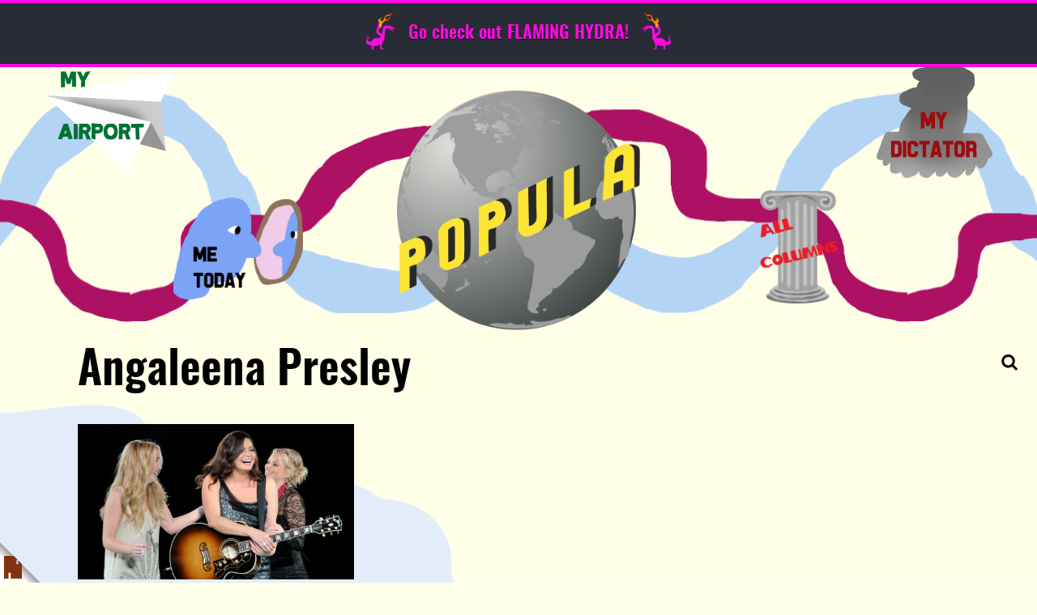

--- FILE ---
content_type: text/html; charset=UTF-8
request_url: https://popula.com/tag/angaleena-presley/
body_size: 19253
content:
<!doctype html>
<html lang="en-US">
	<head>
		<meta charset="UTF-8">
		<meta name="viewport" content="width=device-width, initial-scale=1">
		<link rel="profile" href="http://gmpg.org/xfn/11">
		<script class="civil-class-mappings" type="text/javascript">window.civilCMSClassnames = {"user-archive":{"heading":"user-archive__heading___3TIX-"},"content-list":{"loadMoreWrapper":"content-list__load-more-wrapper___1xgcs","moreButtonWrapper":"content-list__more-button-wrapper___plob2","loadMoreButton":"content-list__load-more-button___2UuAm"},"civil-header":{"wrapper":"civil-header__wrapper___FY7DZ","inner":"civil-header__inner___2uytk","menuTrigger":"civil-header__menu-trigger___3VEH-","arrow":"civil-header__arrow___350Te","text":"civil-header__text___1-6eQ","leftNav":"civil-header__left-nav___cMx9c","open":"civil-header__open___2JRF7","menuExpand":"civil-header__menu-expand___3NOi7","rightNavWrapper":"civil-header__right-nav-wrapper___3r-_e","login":"civil-header__login___AiOD5","rightNav":"civil-header__right-nav___2SmxQ"},"call-to-action":[],"featured-articles":{"wrapper":"featured-articles__wrapper___1MavN","featuredArticle":"featured-articles__featured-article___2xA9c","single":"featured-articles__single___cE7-i","featureList":"featured-articles__feature-list___SKs95","listHeadline":"featured-articles__list-headline___scXlr"},"content-item":{"date":"content-item__date___2Adqk","eyebrow":"content-item__eyebrow___25bqF"},"article-bylines":{"static":"article-bylines__static___1jfy3","expandable":"article-bylines__expandable___1gcWr","full":"article-bylines__full___UFQv7","avatars":"article-bylines__avatars___3iuUn","avatar":"article-bylines__avatar___326LY","bioHeader":"article-bylines__bio-header___sM-Jx","bylineExpand":"article-bylines__byline-expand___1Cti0","bio":"article-bylines__bio___1ERJy","bioName":"article-bylines__bio-name___30oIS","twitterHandle":"article-bylines__twitter-handle___26sL7","bioContentWrapper":"article-bylines__bio-content-wrapper___1M3f2","bioContentInner":"article-bylines__bio-content-inner___8BSyh","bioContent":"article-bylines__bio-content___18yWF","isSmallText":"article-bylines__is-small-text___2_Ou6","isLargeText":"article-bylines__is-large-text___1DXF0","isLargerText":"article-bylines__is-larger-text___WfxoX","hasDropCap":"article-bylines__has-drop-cap___337zn","bioMore":"article-bylines__bio-more___3XaZl"},"logo":{"wrapper":"logo__wrapper___3AN3h","white":"logo__white___cJhjA","newsroom":"logo__newsroom___1BM62","footer":"logo__footer___1q0k7","siteTitle":"logo__site-title___3Kq4F"},"newsroom-footer":{"wrapper":"newsroom-footer__wrapper___-X4yD","inner":"newsroom-footer__inner___2Gs_D","footerLogo":"newsroom-footer__footer-logo___3jkpc","content":"newsroom-footer__content___2zV-Y","navWrapper":"newsroom-footer__nav-wrapper___aBFoZ","navHeading":"newsroom-footer__nav-heading___kWiLr","subscribeWrapper":"newsroom-footer__subscribe-wrapper___3GORR","contactEmail":"newsroom-footer__contact-email___2x8nB","copyright":"newsroom-footer__copyright___1H-2V"},"newsroom-header":{"wrapper":"newsroom-header__wrapper___3MDgS","inner":"newsroom-header__inner___2V-uJ","navWrapper":"newsroom-header__nav-wrapper___3IfOf","open":"newsroom-header__open___2vMkO","subscribeWrapper":"newsroom-header__subscribe-wrapper___JchJD","nav":"newsroom-header__nav___2hRfj","subMenuOpen":"newsroom-header__sub-menu-open___3g3zT","menuTrigger":"newsroom-header__menu-trigger___rzMH6","runsOnCivil":"newsroom-header__runs-on-civil___32KcY","runsOnCivilNav":"newsroom-header__runs-on-civil--nav___323Bx","searchWrapper":"newsroom-header__search-wrapper___l8wyh","searchTrigger":"newsroom-header__search-trigger___2CuUg","searchTrigger__icon":"newsroom-header__search-trigger__icon___3uP4w","searchTrigger__label":"newsroom-header__search-trigger__label___26cED","hiddenSearch":"newsroom-header__hidden-search___3DrPz"},"article-footer":{"wrapper":"article-footer__wrapper___34Toe","bylines":"article-footer__bylines___1-EAK","indicators":"article-footer__indicators___3FIDp","sharesWrapper":"article-footer__shares-wrapper___Wb7bh","socialShares":"article-footer__social-shares____EpoJ"},"civil-footer":{"wrapper":"civil-footer__wrapper___3xZwz","leftWrapper":"civil-footer__left-wrapper___3qc4G","rightNavWrapper":"civil-footer__right-nav-wrapper___3pFxS","avoidPico":"civil-footer__avoid-pico___3MuwL","contactButton":"civil-footer__contact-button___1a5My"},"page-header":{"wrapper":"page-header__wrapper___sRWdf","title":"page-header__title___2fp7r"},"body-content":{"wrapper":"body-content__wrapper___1nN2E","sidebar":"body-content__sidebar___3Bplp","centered":"body-content__centered___3PinO"},"error-page":{"wrapper":"error-page__wrapper___1MbZF","heading":"error-page__heading___28rOZ","content":"error-page__content___SzFGf","isSmallText":"error-page__is-small-text___3CmK8","isLargeText":"error-page__is-large-text___B6GBB","isLargerText":"error-page__is-larger-text___3zDaG","hasDropCap":"error-page__has-drop-cap___xrsUA"},"page-body":{"wrapper":"page-body__wrapper___386tV"},"article-grid":{"wrapper":"article-grid__wrapper___3oKcd","gridWrapper":"article-grid__grid-wrapper___rk5eE"},"article-body":{"wrapper":"article-body__wrapper___xujBi","sidebarLeft":"article-body__sidebar-left___PZ_Vt","sidebarRight":"article-body__sidebar-right___24XCH"},"credibility-indicators":{"wrapper":"credibility-indicators__wrapper___1vrC9","intro":"credibility-indicators__intro___1IYKw","title":"credibility-indicators__title___1fGSO","description":"credibility-indicators__description___38-H-","text":"credibility-indicators__text___3JXhN","isSmallText":"credibility-indicators__is-small-text___2p8eZ","isLargeText":"credibility-indicators__is-large-text___1mI48","isLargerText":"credibility-indicators__is-larger-text____Z9RH","hasDropCap":"credibility-indicators__has-drop-cap___1WUJK","indicators":"credibility-indicators__indicators___3gVyu","indicator":"credibility-indicators__indicator___1PX1k","heading":"credibility-indicators__heading___1JRFb","icon":"credibility-indicators__icon___33MRX","type":"credibility-indicators__type___3kMh4","toggle":"credibility-indicators__toggle___1xlxG","closeIcon":"credibility-indicators__close-icon___2Cupd","open":"credibility-indicators__open___1Gyqj","openIcon":"credibility-indicators__open-icon___3Borq","learnMore":"credibility-indicators__learn-more___3BCYI"},"jetpack":[],"subscribe-button":{"button":"subscribe-button__button___2HZzJ","standardHeight":"subscribe-button__standard-height___XV8s-","fullHeight":"subscribe-button__full-height___E1Ylg","standardWidth":"subscribe-button__standard-width___gSOuv","fullWidth":"subscribe-button__full-width___3iAMk","picoLoadingSpinner":"subscribe-button__pico-loading-spinner___1R3z2"},"search-form":{"wrapper":"search-form__wrapper___mToSD","label":"search-form__label___3h-Dq","input":"search-form__input___2VR7a","submit":"search-form__submit___2ddRL"},"image":{"wrapper":"image__wrapper___3yPy4","intrinsic":"image__intrinsic___kCRv1","featuredImage":"image__featured-image___1od9k","image":"image__image___26KD6","imageLazyload":"image__image-lazyload___FKux-"},"article-template":{"wrapper":"article-template__wrapper___1WYkT","commentsWrapper":"article-template__comments-wrapper___1JWA7","commentsInner":"article-template__comments-inner___1y_is"},"page-template":{"wrapper":"page-template__wrapper___27eNH"},"global":[],"card":{"wrapper":"card__wrapper___35V-0","image":"card__image___3v-yf","content":"card__content___A7oTi","eyebrow":"card__eyebrow___3d0mZ content-item__eyebrow___25bqF","title":"card__title___W5a0A","dek":"card__dek___2LnA5","authors":"card__authors___3-IVA","byline":"card__byline___27I8H","date":"card__date___zMNaI content-item__date___2Adqk","opinion":"card__opinion___5Hpw1","noImage":"card__no-image___3Jc-j","noDek":"card__no-dek___1mmQR","label":"card__label___RLJGF content-item__eyebrow___25bqF","avatar":"card__avatar___1YAw7"},"river":{"wrapper":"river__wrapper___1Bzcn","content":"river__content___ROuna","noImage":"river__no-image___2cKNQ","image":"river__image___1HX7R","eyebrow":"river__eyebrow___3Czl6 content-item__eyebrow___25bqF","title":"river__title___krYaD","byline":"river__byline___1YWD4","date":"river__date___r3yWn content-item__date___2Adqk","label":"river__label___1sLIs content-item__eyebrow___25bqF"},"large-feature":{"wrapper":"large-feature__wrapper___3XA5s","image":"large-feature__image___1umka","content":"large-feature__content___jQPqQ","eyebrow":"large-feature__eyebrow___1gcth content-item__eyebrow___25bqF","title":"large-feature__title___1lPYS","dek":"large-feature__dek___3ABXb","authors":"large-feature__authors___mEF2a","byline":"large-feature__byline___1zOJz","date":"large-feature__date___1iDt1 content-item__date___2Adqk","video":"large-feature__video___1OxpH","hasVideo":"large-feature__has-video___3SAmO","inner":"large-feature__inner___1afkc","label":"large-feature__label___2fujm content-item__eyebrow___25bqF","opinion":"large-feature__opinion___noLf3","avatar":"large-feature__avatar___Em9f1"},"article-header":{"video":"article-header__video___d_nLm","image":"article-header__image___1fUMc","imageMeta":"article-header__image-meta___1wPkm","caption":"article-header__caption___M0IMB","credit":"article-header__credit___f4ikD","wrapper":"article-header__wrapper___1UKb2","header":"article-header__header___SMiMr","opinion":"article-header__opinion___2PXBp","title":"article-header__title___2_ur-","withDek":"article-header__with-dek___1SWSl","dek":"article-header__dek___3U0zk","date":"article-header__date___3TskR","label":"article-header__label___2g6VR content-item__eyebrow___25bqF","eyebrow":"article-header__eyebrow___LSGkz","metaWrapper":"article-header__meta-wrapper___bdq3P","bylinesWrapper":"article-header__bylines-wrapper___2FR6g","byline":"article-header__byline___1S0NT","sharesWrapper":"article-header__shares-wrapper___CKvPb","socialShares":"article-header__social-shares___1aAgQ","tip":"article-header__tip___3oUav","tipIcon":"article-header__tip-icon___2bZxz"},"sticky-cta":{"wrapper":"sticky-cta__wrapper___3mcgL","close":"sticky-cta__close___OsoTj","label":"sticky-cta__label___17Iyu"},"user-profile":[],"editor":[],"gallery":{"lightboxWrapper":"gallery__lightbox-wrapper___2598k","slide":"gallery__slide___1ihvT","figure":"gallery__figure___1D8SR","directionControls":"gallery__direction-controls___2IVsC","open":"gallery__open___WJ8gO","lightboxGallery":"gallery__lightbox-gallery___eqjvM","imageMeta":"gallery__image-meta___WxCf9","caption":"gallery__caption___1wLrY","credit":"gallery__credit___2NyFt","close":"gallery__close___34EgK","previous":"gallery__previous___3VSAT","next":"gallery__next___2zqMl"},"featured-articles-widget":{"wrapper":"featured-articles-widget__wrapper___f4Gm5","headline":"featured-articles-widget__headline___2SXlF","list":"featured-articles-widget__list___3fEOK"},"article-taxonomies":{"wrapper":"article-taxonomies__wrapper___U1Z62","title":"article-taxonomies__title___2IyYM","list":"article-taxonomies__list___3IDYh","link":"article-taxonomies__link___3_SRi"}}</script>
		<title>Angaleena Presley &#8211; Popula</title>
<meta name='robots' content='max-image-preview:large' />
	<style>img:is([sizes="auto" i], [sizes^="auto," i]) { contain-intrinsic-size: 3000px 1500px }</style>
	<link rel='dns-prefetch' href='//cdn.usefathom.com' />
<link rel='dns-prefetch' href='//stats.wp.com' />
<link rel='dns-prefetch' href='//fonts.googleapis.com' />
<link rel="alternate" type="application/rss+xml" title="Popula &raquo; Feed" href="https://popula.com/feed/" />
<link rel="alternate" type="application/rss+xml" title="Popula &raquo; Comments Feed" href="https://popula.com/comments/feed/" />
<link rel="alternate" type="application/rss+xml" title="Popula &raquo; Angaleena Presley Tag Feed" href="https://popula.com/tag/angaleena-presley/feed/" />
<script class="wp-asset-manager loadCSS" type="text/javascript">/*! loadCSS: load a CSS file asynchronously. [c]2016 @scottjehl, Filament Group, Inc. Licensed MIT */
!function(e){"use strict";var n=function(n,t,o){function i(e){return a.body?e():void setTimeout(function(){i(e)})}function r(){l.addEventListener&&l.removeEventListener("load",r),l.media=o||"all"}var d,a=e.document,l=a.createElement("link");if(t)d=t;else{var s=(a.body||a.getElementsByTagName("head")[0]).childNodes;d=s[s.length-1]}var f=a.styleSheets;l.rel="stylesheet",l.href=n,l.media="only x",i(function(){d.parentNode.insertBefore(l,t?d:d.nextSibling)});var u=function(e){for(var n=l.href,t=f.length;t--;)if(f[t].href===n)return e();setTimeout(function(){u(e)})};return l.addEventListener&&l.addEventListener("load",r),l.onloadcssdefined=u,u(r),l};"undefined"!=typeof exports?exports.loadCSS=n:e.loadCSS=n}("undefined"!=typeof global?global:this);
/*! CSS rel=preload polyfill. Depends on loadCSS function. [c]2016 @scottjehl, Filament Group, Inc. Licensed MIT  */
!function(t){if(t.loadCSS){var e=loadCSS.relpreload={};if(e.support=function(){try{return t.document.createElement("link").relList.supports("preload")}catch(e){return!1}},e.poly=function(){for(var e=t.document.getElementsByTagName("link"),n=0;n<e.length;n++){var r=e[n];"preload"===r.rel&&"style"===r.getAttribute("as")&&(t.loadCSS(r.href,r),r.rel=null)}},!e.support()){e.poly();var n=t.setInterval(e.poly,300);t.addEventListener&&t.addEventListener("load",function(){e.poly(),t.clearInterval(n)}),t.attachEvent&&t.attachEvent("onload",function(){t.clearInterval(n)})}}}(this);</script><script class="wp-asset-manager commonData" type="text/javascript">window.civilCMS = window.civilCMS || {}; window.civilCMS["commonData"] = {"ajaxUrl":"https:\/\/popula.com\/wp-admin\/admin-ajax.php","newsletterNonce":"2773c70710","bioExpand":"Expand"}</script><script class="wp-asset-manager civil-async-webfonts" type="text/javascript">loadCSS("https://fonts.googleapis.com/css?family=Libre+Franklin%3A500%2C500i%2C900%2C900i&#038;ver=1.0.0");</script><noscript><link rel="stylesheet" href="https://fonts.googleapis.com/css?family=Libre+Franklin%3A500%2C500i%2C900%2C900i&#038;ver=1.0.0" class="wp-asset-manager civil-async-webfonts" media="all" /></noscript><script type="text/javascript">
/* <![CDATA[ */
window._wpemojiSettings = {"baseUrl":"https:\/\/s.w.org\/images\/core\/emoji\/16.0.1\/72x72\/","ext":".png","svgUrl":"https:\/\/s.w.org\/images\/core\/emoji\/16.0.1\/svg\/","svgExt":".svg","source":{"concatemoji":"https:\/\/popula.com\/wp-includes\/js\/wp-emoji-release.min.js?ver=6.8.3"}};
/*! This file is auto-generated */
!function(s,n){var o,i,e;function c(e){try{var t={supportTests:e,timestamp:(new Date).valueOf()};sessionStorage.setItem(o,JSON.stringify(t))}catch(e){}}function p(e,t,n){e.clearRect(0,0,e.canvas.width,e.canvas.height),e.fillText(t,0,0);var t=new Uint32Array(e.getImageData(0,0,e.canvas.width,e.canvas.height).data),a=(e.clearRect(0,0,e.canvas.width,e.canvas.height),e.fillText(n,0,0),new Uint32Array(e.getImageData(0,0,e.canvas.width,e.canvas.height).data));return t.every(function(e,t){return e===a[t]})}function u(e,t){e.clearRect(0,0,e.canvas.width,e.canvas.height),e.fillText(t,0,0);for(var n=e.getImageData(16,16,1,1),a=0;a<n.data.length;a++)if(0!==n.data[a])return!1;return!0}function f(e,t,n,a){switch(t){case"flag":return n(e,"\ud83c\udff3\ufe0f\u200d\u26a7\ufe0f","\ud83c\udff3\ufe0f\u200b\u26a7\ufe0f")?!1:!n(e,"\ud83c\udde8\ud83c\uddf6","\ud83c\udde8\u200b\ud83c\uddf6")&&!n(e,"\ud83c\udff4\udb40\udc67\udb40\udc62\udb40\udc65\udb40\udc6e\udb40\udc67\udb40\udc7f","\ud83c\udff4\u200b\udb40\udc67\u200b\udb40\udc62\u200b\udb40\udc65\u200b\udb40\udc6e\u200b\udb40\udc67\u200b\udb40\udc7f");case"emoji":return!a(e,"\ud83e\udedf")}return!1}function g(e,t,n,a){var r="undefined"!=typeof WorkerGlobalScope&&self instanceof WorkerGlobalScope?new OffscreenCanvas(300,150):s.createElement("canvas"),o=r.getContext("2d",{willReadFrequently:!0}),i=(o.textBaseline="top",o.font="600 32px Arial",{});return e.forEach(function(e){i[e]=t(o,e,n,a)}),i}function t(e){var t=s.createElement("script");t.src=e,t.defer=!0,s.head.appendChild(t)}"undefined"!=typeof Promise&&(o="wpEmojiSettingsSupports",i=["flag","emoji"],n.supports={everything:!0,everythingExceptFlag:!0},e=new Promise(function(e){s.addEventListener("DOMContentLoaded",e,{once:!0})}),new Promise(function(t){var n=function(){try{var e=JSON.parse(sessionStorage.getItem(o));if("object"==typeof e&&"number"==typeof e.timestamp&&(new Date).valueOf()<e.timestamp+604800&&"object"==typeof e.supportTests)return e.supportTests}catch(e){}return null}();if(!n){if("undefined"!=typeof Worker&&"undefined"!=typeof OffscreenCanvas&&"undefined"!=typeof URL&&URL.createObjectURL&&"undefined"!=typeof Blob)try{var e="postMessage("+g.toString()+"("+[JSON.stringify(i),f.toString(),p.toString(),u.toString()].join(",")+"));",a=new Blob([e],{type:"text/javascript"}),r=new Worker(URL.createObjectURL(a),{name:"wpTestEmojiSupports"});return void(r.onmessage=function(e){c(n=e.data),r.terminate(),t(n)})}catch(e){}c(n=g(i,f,p,u))}t(n)}).then(function(e){for(var t in e)n.supports[t]=e[t],n.supports.everything=n.supports.everything&&n.supports[t],"flag"!==t&&(n.supports.everythingExceptFlag=n.supports.everythingExceptFlag&&n.supports[t]);n.supports.everythingExceptFlag=n.supports.everythingExceptFlag&&!n.supports.flag,n.DOMReady=!1,n.readyCallback=function(){n.DOMReady=!0}}).then(function(){return e}).then(function(){var e;n.supports.everything||(n.readyCallback(),(e=n.source||{}).concatemoji?t(e.concatemoji):e.wpemoji&&e.twemoji&&(t(e.twemoji),t(e.wpemoji)))}))}((window,document),window._wpemojiSettings);
/* ]]> */
</script>
<style id='wp-emoji-styles-inline-css' type='text/css'>

	img.wp-smiley, img.emoji {
		display: inline !important;
		border: none !important;
		box-shadow: none !important;
		height: 1em !important;
		width: 1em !important;
		margin: 0 0.07em !important;
		vertical-align: -0.1em !important;
		background: none !important;
		padding: 0 !important;
	}
</style>
<link rel='stylesheet' id='wp-block-library-css' href='https://popula.com/wp-includes/css/dist/block-library/style.min.css?ver=6.8.3' type='text/css' media='all' />
<style id='classic-theme-styles-inline-css' type='text/css'>
/*! This file is auto-generated */
.wp-block-button__link{color:#fff;background-color:#32373c;border-radius:9999px;box-shadow:none;text-decoration:none;padding:calc(.667em + 2px) calc(1.333em + 2px);font-size:1.125em}.wp-block-file__button{background:#32373c;color:#fff;text-decoration:none}
</style>
<style id='co-authors-plus-coauthors-style-inline-css' type='text/css'>
.wp-block-co-authors-plus-coauthors.is-layout-flow [class*=wp-block-co-authors-plus]{display:inline}

</style>
<style id='co-authors-plus-avatar-style-inline-css' type='text/css'>
.wp-block-co-authors-plus-avatar :where(img){height:auto;max-width:100%;vertical-align:bottom}.wp-block-co-authors-plus-coauthors.is-layout-flow .wp-block-co-authors-plus-avatar :where(img){vertical-align:middle}.wp-block-co-authors-plus-avatar:is(.alignleft,.alignright){display:table}.wp-block-co-authors-plus-avatar.aligncenter{display:table;margin-inline:auto}

</style>
<style id='co-authors-plus-image-style-inline-css' type='text/css'>
.wp-block-co-authors-plus-image{margin-bottom:0}.wp-block-co-authors-plus-image :where(img){height:auto;max-width:100%;vertical-align:bottom}.wp-block-co-authors-plus-coauthors.is-layout-flow .wp-block-co-authors-plus-image :where(img){vertical-align:middle}.wp-block-co-authors-plus-image:is(.alignfull,.alignwide) :where(img){width:100%}.wp-block-co-authors-plus-image:is(.alignleft,.alignright){display:table}.wp-block-co-authors-plus-image.aligncenter{display:table;margin-inline:auto}

</style>
<link rel='stylesheet' id='mediaelement-css' href='https://popula.com/wp-includes/js/mediaelement/mediaelementplayer-legacy.min.css?ver=4.2.17' type='text/css' media='all' />
<link rel='stylesheet' id='wp-mediaelement-css' href='https://popula.com/wp-includes/js/mediaelement/wp-mediaelement.min.css?ver=6.8.3' type='text/css' media='all' />
<style id='jetpack-sharing-buttons-style-inline-css' type='text/css'>
.jetpack-sharing-buttons__services-list{display:flex;flex-direction:row;flex-wrap:wrap;gap:0;list-style-type:none;margin:5px;padding:0}.jetpack-sharing-buttons__services-list.has-small-icon-size{font-size:12px}.jetpack-sharing-buttons__services-list.has-normal-icon-size{font-size:16px}.jetpack-sharing-buttons__services-list.has-large-icon-size{font-size:24px}.jetpack-sharing-buttons__services-list.has-huge-icon-size{font-size:36px}@media print{.jetpack-sharing-buttons__services-list{display:none!important}}.editor-styles-wrapper .wp-block-jetpack-sharing-buttons{gap:0;padding-inline-start:0}ul.jetpack-sharing-buttons__services-list.has-background{padding:1.25em 2.375em}
</style>
<style id='global-styles-inline-css' type='text/css'>
:root{--wp--preset--aspect-ratio--square: 1;--wp--preset--aspect-ratio--4-3: 4/3;--wp--preset--aspect-ratio--3-4: 3/4;--wp--preset--aspect-ratio--3-2: 3/2;--wp--preset--aspect-ratio--2-3: 2/3;--wp--preset--aspect-ratio--16-9: 16/9;--wp--preset--aspect-ratio--9-16: 9/16;--wp--preset--color--black: #000000;--wp--preset--color--cyan-bluish-gray: #abb8c3;--wp--preset--color--white: #ffffff;--wp--preset--color--pale-pink: #f78da7;--wp--preset--color--vivid-red: #cf2e2e;--wp--preset--color--luminous-vivid-orange: #ff6900;--wp--preset--color--luminous-vivid-amber: #fcb900;--wp--preset--color--light-green-cyan: #7bdcb5;--wp--preset--color--vivid-green-cyan: #00d084;--wp--preset--color--pale-cyan-blue: #8ed1fc;--wp--preset--color--vivid-cyan-blue: #0693e3;--wp--preset--color--vivid-purple: #9b51e0;--wp--preset--gradient--vivid-cyan-blue-to-vivid-purple: linear-gradient(135deg,rgba(6,147,227,1) 0%,rgb(155,81,224) 100%);--wp--preset--gradient--light-green-cyan-to-vivid-green-cyan: linear-gradient(135deg,rgb(122,220,180) 0%,rgb(0,208,130) 100%);--wp--preset--gradient--luminous-vivid-amber-to-luminous-vivid-orange: linear-gradient(135deg,rgba(252,185,0,1) 0%,rgba(255,105,0,1) 100%);--wp--preset--gradient--luminous-vivid-orange-to-vivid-red: linear-gradient(135deg,rgba(255,105,0,1) 0%,rgb(207,46,46) 100%);--wp--preset--gradient--very-light-gray-to-cyan-bluish-gray: linear-gradient(135deg,rgb(238,238,238) 0%,rgb(169,184,195) 100%);--wp--preset--gradient--cool-to-warm-spectrum: linear-gradient(135deg,rgb(74,234,220) 0%,rgb(151,120,209) 20%,rgb(207,42,186) 40%,rgb(238,44,130) 60%,rgb(251,105,98) 80%,rgb(254,248,76) 100%);--wp--preset--gradient--blush-light-purple: linear-gradient(135deg,rgb(255,206,236) 0%,rgb(152,150,240) 100%);--wp--preset--gradient--blush-bordeaux: linear-gradient(135deg,rgb(254,205,165) 0%,rgb(254,45,45) 50%,rgb(107,0,62) 100%);--wp--preset--gradient--luminous-dusk: linear-gradient(135deg,rgb(255,203,112) 0%,rgb(199,81,192) 50%,rgb(65,88,208) 100%);--wp--preset--gradient--pale-ocean: linear-gradient(135deg,rgb(255,245,203) 0%,rgb(182,227,212) 50%,rgb(51,167,181) 100%);--wp--preset--gradient--electric-grass: linear-gradient(135deg,rgb(202,248,128) 0%,rgb(113,206,126) 100%);--wp--preset--gradient--midnight: linear-gradient(135deg,rgb(2,3,129) 0%,rgb(40,116,252) 100%);--wp--preset--font-size--small: 13px;--wp--preset--font-size--medium: 20px;--wp--preset--font-size--large: 36px;--wp--preset--font-size--x-large: 42px;--wp--preset--spacing--20: 0.44rem;--wp--preset--spacing--30: 0.67rem;--wp--preset--spacing--40: 1rem;--wp--preset--spacing--50: 1.5rem;--wp--preset--spacing--60: 2.25rem;--wp--preset--spacing--70: 3.38rem;--wp--preset--spacing--80: 5.06rem;--wp--preset--shadow--natural: 6px 6px 9px rgba(0, 0, 0, 0.2);--wp--preset--shadow--deep: 12px 12px 50px rgba(0, 0, 0, 0.4);--wp--preset--shadow--sharp: 6px 6px 0px rgba(0, 0, 0, 0.2);--wp--preset--shadow--outlined: 6px 6px 0px -3px rgba(255, 255, 255, 1), 6px 6px rgba(0, 0, 0, 1);--wp--preset--shadow--crisp: 6px 6px 0px rgba(0, 0, 0, 1);}:where(.is-layout-flex){gap: 0.5em;}:where(.is-layout-grid){gap: 0.5em;}body .is-layout-flex{display: flex;}.is-layout-flex{flex-wrap: wrap;align-items: center;}.is-layout-flex > :is(*, div){margin: 0;}body .is-layout-grid{display: grid;}.is-layout-grid > :is(*, div){margin: 0;}:where(.wp-block-columns.is-layout-flex){gap: 2em;}:where(.wp-block-columns.is-layout-grid){gap: 2em;}:where(.wp-block-post-template.is-layout-flex){gap: 1.25em;}:where(.wp-block-post-template.is-layout-grid){gap: 1.25em;}.has-black-color{color: var(--wp--preset--color--black) !important;}.has-cyan-bluish-gray-color{color: var(--wp--preset--color--cyan-bluish-gray) !important;}.has-white-color{color: var(--wp--preset--color--white) !important;}.has-pale-pink-color{color: var(--wp--preset--color--pale-pink) !important;}.has-vivid-red-color{color: var(--wp--preset--color--vivid-red) !important;}.has-luminous-vivid-orange-color{color: var(--wp--preset--color--luminous-vivid-orange) !important;}.has-luminous-vivid-amber-color{color: var(--wp--preset--color--luminous-vivid-amber) !important;}.has-light-green-cyan-color{color: var(--wp--preset--color--light-green-cyan) !important;}.has-vivid-green-cyan-color{color: var(--wp--preset--color--vivid-green-cyan) !important;}.has-pale-cyan-blue-color{color: var(--wp--preset--color--pale-cyan-blue) !important;}.has-vivid-cyan-blue-color{color: var(--wp--preset--color--vivid-cyan-blue) !important;}.has-vivid-purple-color{color: var(--wp--preset--color--vivid-purple) !important;}.has-black-background-color{background-color: var(--wp--preset--color--black) !important;}.has-cyan-bluish-gray-background-color{background-color: var(--wp--preset--color--cyan-bluish-gray) !important;}.has-white-background-color{background-color: var(--wp--preset--color--white) !important;}.has-pale-pink-background-color{background-color: var(--wp--preset--color--pale-pink) !important;}.has-vivid-red-background-color{background-color: var(--wp--preset--color--vivid-red) !important;}.has-luminous-vivid-orange-background-color{background-color: var(--wp--preset--color--luminous-vivid-orange) !important;}.has-luminous-vivid-amber-background-color{background-color: var(--wp--preset--color--luminous-vivid-amber) !important;}.has-light-green-cyan-background-color{background-color: var(--wp--preset--color--light-green-cyan) !important;}.has-vivid-green-cyan-background-color{background-color: var(--wp--preset--color--vivid-green-cyan) !important;}.has-pale-cyan-blue-background-color{background-color: var(--wp--preset--color--pale-cyan-blue) !important;}.has-vivid-cyan-blue-background-color{background-color: var(--wp--preset--color--vivid-cyan-blue) !important;}.has-vivid-purple-background-color{background-color: var(--wp--preset--color--vivid-purple) !important;}.has-black-border-color{border-color: var(--wp--preset--color--black) !important;}.has-cyan-bluish-gray-border-color{border-color: var(--wp--preset--color--cyan-bluish-gray) !important;}.has-white-border-color{border-color: var(--wp--preset--color--white) !important;}.has-pale-pink-border-color{border-color: var(--wp--preset--color--pale-pink) !important;}.has-vivid-red-border-color{border-color: var(--wp--preset--color--vivid-red) !important;}.has-luminous-vivid-orange-border-color{border-color: var(--wp--preset--color--luminous-vivid-orange) !important;}.has-luminous-vivid-amber-border-color{border-color: var(--wp--preset--color--luminous-vivid-amber) !important;}.has-light-green-cyan-border-color{border-color: var(--wp--preset--color--light-green-cyan) !important;}.has-vivid-green-cyan-border-color{border-color: var(--wp--preset--color--vivid-green-cyan) !important;}.has-pale-cyan-blue-border-color{border-color: var(--wp--preset--color--pale-cyan-blue) !important;}.has-vivid-cyan-blue-border-color{border-color: var(--wp--preset--color--vivid-cyan-blue) !important;}.has-vivid-purple-border-color{border-color: var(--wp--preset--color--vivid-purple) !important;}.has-vivid-cyan-blue-to-vivid-purple-gradient-background{background: var(--wp--preset--gradient--vivid-cyan-blue-to-vivid-purple) !important;}.has-light-green-cyan-to-vivid-green-cyan-gradient-background{background: var(--wp--preset--gradient--light-green-cyan-to-vivid-green-cyan) !important;}.has-luminous-vivid-amber-to-luminous-vivid-orange-gradient-background{background: var(--wp--preset--gradient--luminous-vivid-amber-to-luminous-vivid-orange) !important;}.has-luminous-vivid-orange-to-vivid-red-gradient-background{background: var(--wp--preset--gradient--luminous-vivid-orange-to-vivid-red) !important;}.has-very-light-gray-to-cyan-bluish-gray-gradient-background{background: var(--wp--preset--gradient--very-light-gray-to-cyan-bluish-gray) !important;}.has-cool-to-warm-spectrum-gradient-background{background: var(--wp--preset--gradient--cool-to-warm-spectrum) !important;}.has-blush-light-purple-gradient-background{background: var(--wp--preset--gradient--blush-light-purple) !important;}.has-blush-bordeaux-gradient-background{background: var(--wp--preset--gradient--blush-bordeaux) !important;}.has-luminous-dusk-gradient-background{background: var(--wp--preset--gradient--luminous-dusk) !important;}.has-pale-ocean-gradient-background{background: var(--wp--preset--gradient--pale-ocean) !important;}.has-electric-grass-gradient-background{background: var(--wp--preset--gradient--electric-grass) !important;}.has-midnight-gradient-background{background: var(--wp--preset--gradient--midnight) !important;}.has-small-font-size{font-size: var(--wp--preset--font-size--small) !important;}.has-medium-font-size{font-size: var(--wp--preset--font-size--medium) !important;}.has-large-font-size{font-size: var(--wp--preset--font-size--large) !important;}.has-x-large-font-size{font-size: var(--wp--preset--font-size--x-large) !important;}
:where(.wp-block-post-template.is-layout-flex){gap: 1.25em;}:where(.wp-block-post-template.is-layout-grid){gap: 1.25em;}
:where(.wp-block-columns.is-layout-flex){gap: 2em;}:where(.wp-block-columns.is-layout-grid){gap: 2em;}
:root :where(.wp-block-pullquote){font-size: 1.5em;line-height: 1.6;}
</style>
<link rel='stylesheet' id='coil-messaging-css' href='https://popula.com/wp-content/plugins/coil-web-monetization/assets/css/messages/coil.min.css?ver=2.0.2' type='text/css' media='all' />
<link rel='stylesheet' id='civil-webfonts-css' href='https://fonts.googleapis.com/css?family=Libre+Franklin%3A300%2C300i%2C400%2C400i%2C700%2C700i%2C800%2C800i%7CSpectral%3A200%2C200i%2C400%2C400i%2C800%2C800i&#038;ver=1.0.0' type='text/css' media='all' />
<link rel='stylesheet' id='civil-cms-common-css-css' href='https://popula.com/wp-content/themes/civil-cms/client/build/css/common.516be7db8c5d974333ee.min.css?ver=1.0' type='text/css' media='all' />
<link rel='stylesheet' id='civil-cms-home-css-css' href='https://popula.com/wp-content/themes/civil-cms/client/build/css/home.516be7db8c5d974333ee.min.css?ver=1.0' type='text/css' media='all' />
<link rel='stylesheet' id='popula-css-css' href='https://popula.com/wp-content/themes/civil-cms-popula/assets/css/style.css?ver=1740432760869' type='text/css' media='all' />
<script type="text/javascript" src="https://cdn.usefathom.com/script.js" id="fathom-snippet-js" defer="defer" data-wp-strategy="defer" data-site="QWNFYHQD"   data-no-minify></script>
<script type="text/javascript" src="https://popula.com/wp-includes/js/jquery/jquery.min.js?ver=3.7.1" id="jquery-core-js"></script>
<script type="text/javascript" src="https://popula.com/wp-includes/js/jquery/jquery-migrate.min.js?ver=3.4.1" id="jquery-migrate-js"></script>
<script type="text/javascript" src="https://popula.com/wp-content/themes/civil-cms/client/build/js/common.fc0f331fc7b74796c430.chunk.min.js?ver=1.0" id="civil-cms-common-js-js"></script>
<script type="text/javascript" async src="https://popula.com/wp-content/themes/civil-cms/client/build/js/home.ecd1a7d2485c456b09f6.bundle.min.js?ver=1.0" id="civil-cms-home-js-js"></script>
<link rel="https://api.w.org/" href="https://popula.com/wp-json/" /><link rel="alternate" title="JSON" type="application/json" href="https://popula.com/wp-json/wp/v2/tags/1941" /><link rel="EditURI" type="application/rsd+xml" title="RSD" href="https://popula.com/xmlrpc.php?rsd" />
	<style>img#wpstats{display:none}</style>
		<meta name="monetization" content="$ilp.uphold.com/LB6dUPbNFRfj" />
<link rel="monetization" href="https://ilp.uphold.com/LB6dUPbNFRfj" />
<link rel="shortcut icon" href="https://popula.com/wp-content/uploads/2018/07/cropped-popula-logo-square-with-a-bit-of-padding.png"><meta property="title" content="Angaleena Presley" />
<meta property="og:title" content="Angaleena Presley" />
<meta property="og:url" content="https://popula.com/tag/angaleena-presley/" />
<meta property="og:site_name" content="Popula" />
<meta property="og:type" content="website" />
<meta property="twitter:card" content="summary_large_image" />
<meta property="twitter:title" content="Angaleena Presley" />
<meta property="twitter:site" content="@popula" />
<!-- Google Analytics -->
<script>
	(function(i,s,o,g,r,a,m){i['GoogleAnalyticsObject']=r;i[r]=i[r]||function(){
	(i[r].q=i[r].q||[]).push(arguments)},i[r].l=1*new Date();a=s.createElement(o),
	m=s.getElementsByTagName(o)[0];a.async=1;a.src=g;m.parentNode.insertBefore(a,m)
	})(window,document,'script','https://www.google-analytics.com/analytics.js','ga');

	ga('create', 'UA-121772189-1', 'auto');
	ga('send', 'pageview');
</script>
<!-- End Google Analytics -->
<link rel="icon" href="https://popula.com/wp-content/uploads/2018/07/cropped-popula-logo-square-with-a-bit-of-padding-32x32.png" sizes="32x32" />
<link rel="icon" href="https://popula.com/wp-content/uploads/2018/07/cropped-popula-logo-square-with-a-bit-of-padding-192x192.png" sizes="192x192" />
<link rel="apple-touch-icon" href="https://popula.com/wp-content/uploads/2018/07/cropped-popula-logo-square-with-a-bit-of-padding-180x180.png" />
<meta name="msapplication-TileImage" content="https://popula.com/wp-content/uploads/2018/07/cropped-popula-logo-square-with-a-bit-of-padding-270x270.png" />
		<style type="text/css" id="wp-custom-css">
			.newsroom-header__runs-on-civil,
.civil-footer__wrapper {
	display: none !important;
}

.newsroom-footer__nav-wrapper:nth-child(3) {
  height: 0;
  overflow: hidden;
	margin-top: 0;
}		</style>
			</head>

	<body class="archive tag tag-angaleena-presley tag-1941 wp-theme-civil-cms wp-child-theme-civil-cms-popula hfeed">
		
	<div class="global-banner__wrapper">
		<div class="global-banner">
			<a href="https://flaminghydra.com"><span class="flaming-hydra-dragon"></span>Go check out FLAMING HYDRA!<span class="flaming-hydra-dragon"></a>		</div>
	</div>

		<div id="page" class="site">
			<a class="skip-link screen-reader-text" href="#content">Skip to content</a>

			
<header class="newsroom-header__wrapper___3MDgS newsroom-header__wrapper" data-component="newsroom-header">
	<div class="newsroom-header__inner___2V-uJ newsroom-header__inner">
		<a href="https://popula.com/" class="logo__wrapper___3AN3h logo__wrapper logo__newsroom___1BM62 logo__newsroom black header" >
<span style="" class="
	image__wrapper___3yPy4 image__wrapper">
	<img class="image__image___26KD6 image__image" srcset="https://popula.com/wp-content/uploads/2018/07/asset__popula-logo.png?w=450 450w,https://popula.com/wp-content/uploads/2018/07/asset__popula-logo.png?w=225 225w" data-sizes="auto" alt="Popula" /></span>
</a>
		<div id="newsroom-nav" class="newsroom-header__nav-wrapper___3IfOf newsroom-header__nav-wrapper">
			<nav class="newsroom-header__nav___2hRfj newsroom-header__nav"><ul id="newsroom-header-nav" class="menu"><li id="menu-item-15844" class="my-airport menu-item menu-item-type-taxonomy menu-item-object-category menu-item-15844"><a href="https://popula.com/category/my-airport/">My Airport</a></li>
<li id="menu-item-1865" class="me-today menu-item menu-item-type-taxonomy menu-item-object-category menu-item-1865"><a href="https://popula.com/category/me-today/">ME TODAY</a></li>
<li id="menu-item-11706" class="columns menu-item menu-item-type-post_type menu-item-object-page menu-item-11706"><a href="https://popula.com/columns/">Columns</a></li>
<li id="menu-item-2617" class="my-dictator menu-item menu-item-type-taxonomy menu-item-object-category menu-item-2617"><a href="https://popula.com/category/my-dictator/">My Dictator</a></li>
<li id="menu-item-4488" class="comics menu-item menu-item-type-taxonomy menu-item-object-category menu-item-4488"><a href="https://popula.com/category/comics/">COMICS</a></li>
<li id="menu-item-1867" class="the-western menu-item menu-item-type-taxonomy menu-item-object-category menu-item-1867"><a href="https://popula.com/category/the-western/">The Western</a></li>
<li id="menu-item-2618" class="radio-sermon menu-item menu-item-type-taxonomy menu-item-object-category menu-item-2618"><a href="https://popula.com/category/radio-sermon-with-brother-layne/">Radio Sermon with Brother Layne</a></li>
<li id="menu-item-4858" class="things-unseen menu-item menu-item-type-taxonomy menu-item-object-category menu-item-4858"><a href="https://popula.com/category/things-unseen/">Things Unseen</a></li>
<li id="menu-item-5228" class="still-mad menu-item menu-item-type-taxonomy menu-item-object-category menu-item-5228"><a href="https://popula.com/category/still-mad/">Still Mad</a></li>
<li id="menu-item-4859" class="wiki-epistemology menu-item menu-item-type-taxonomy menu-item-object-category menu-item-4859"><a href="https://popula.com/category/wiki-epistemology/">Wiki-Epistemology</a></li>
<li id="menu-item-1860" class="ingredients menu-item menu-item-type-taxonomy menu-item-object-category menu-item-1860"><a href="https://popula.com/category/ingredients/">Ingredients</a></li>
<li id="menu-item-1868" class="tour-of-babel menu-item menu-item-type-taxonomy menu-item-object-category menu-item-1868"><a href="https://popula.com/category/tour-of-babel/">Tour of Babel</a></li>
<li id="menu-item-4856" class="jack-pendarvis menu-item menu-item-type-taxonomy menu-item-object-category menu-item-4856"><a href="https://popula.com/category/jack-pendarvis/">Jack Pendarvis</a></li>
<li id="menu-item-6666" class="oeconoclast menu-item menu-item-type-taxonomy menu-item-object-category menu-item-6666"><a href="https://popula.com/category/oeconoclast/">Oeconoclast</a></li>
<li id="menu-item-2616" class="as-the-world-turns menu-item menu-item-type-taxonomy menu-item-object-category menu-item-2616"><a href="https://popula.com/category/as-the-world-turns/">As the World Turns</a></li>
<li id="menu-item-8934" class="tempo menu-item menu-item-type-post_type menu-item-object-tempo menu-item-8934"><a href="https://popula.com/tempo/august-31-2018/">Tempo: August 31, 2018</a></li>
<li id="menu-item-6664" class="premonitions menu-item menu-item-type-taxonomy menu-item-object-category menu-item-6664"><a href="https://popula.com/category/premonitions/">Premonitions</a></li>
<li id="menu-item-2579" class="minutes menu-item menu-item-type-taxonomy menu-item-object-category menu-item-2579"><a href="https://popula.com/category/minutes/">Minutes</a></li>
<li id="menu-item-2580" class="the-next-big-thing menu-item menu-item-type-taxonomy menu-item-object-category menu-item-2580"><a href="https://popula.com/category/next-big-thing/">The Next Big Thing</a></li>
<li id="menu-item-4855" class="fact-check menu-item menu-item-type-taxonomy menu-item-object-category menu-item-4855"><a href="https://popula.com/category/fact-check/">Fact Check</a></li>
<li id="menu-item-4857" class="nevada-city-wine-diaries menu-item menu-item-type-taxonomy menu-item-object-category menu-item-4857"><a href="https://popula.com/category/nevada-city-wine-diaries/">Nevada City Wine Diaries</a></li>
<li id="menu-item-6665" class="letter-to-the-editor menu-item menu-item-type-taxonomy menu-item-object-category menu-item-6665"><a href="https://popula.com/category/letter-to-the-editor/">Letters to the Editor</a></li>
<li id="menu-item-6667" class="sunday-funnies menu-item menu-item-type-taxonomy menu-item-object-category menu-item-6667"><a href="https://popula.com/category/sunday-funnies/">Sunday Funnies</a></li>
<li id="menu-item-34159" class="guest-posts menu-item menu-item-type-taxonomy menu-item-object-category menu-item-34159"><a href="https://popula.com/category/guest-posts/">Guest Posts</a></li>
</ul></nav>
							<div class="newsroom-header__search-wrapper___l8wyh newsroom-header__search-wrapper">
											<button class="newsroom-header__search-trigger___2CuUg newsroom-header__search-trigger" aria-hidden="true">
							<span class="newsroom-header__search-trigger__icon___3uP4w newsroom-header__search-trigger__icon"></span>
							<span class="newsroom-header__search-trigger__label___26cED newsroom-header__search-trigger__label" style="display: none;">Search</span>
						</button>
						<div class="newsroom-header__hidden-search___3DrPz newsroom-header__hidden-search">
							
<form class="search-form__wrapper___mToSD search-form__wrapper" name="search-form" aria-role="search">
	<label class="search-form__label___3h-Dq search-form__label" for="search-input">
		Search	</label>

	<input
		class="search-form__input___2VR7a search-form__input"
		value=""
		id="search-input-header"
		type="search"
		autocorrect="off"
		autocapitalize="off"
		spellcheck="false"
		name="s"
		placeholder="Search Popula"
	>

			<input
			class="search-form__submit___2ddRL search-form__submit"
			type="submit"
			value="Search">
	</form>
						</div>
										</div>
				
			<div class="newsroom-header__subscribe-wrapper___JchJD newsroom-header__subscribe-wrapper">
				
<a id="subscribe-button-header" class="subscribe-button__button___2HZzJ subscribe-button__button PicoSignal PicoPlan subscribe-button__standard-height___XV8s- subscribe-button__standard-height subscribe-button__full-width___3iAMk subscribe-button__full-width">Subscribe</a>
			</div>

			<span class="newsroom-header__runs-on-civil--nav___323Bx newsroom-header__runs-on-civil--nav"><a href="https://civil.co" target="_blank"><svg data-name="Layer 1" xmlns="http://www.w3.org/2000/svg" viewBox="0 0 167.57 9.12"><path d="M0 .18A.11.11 0 0 1 .12.06h6.34a.11.11 0 0 1 .12.12v.49c0 .07 0 .11-.12.11H4a.14.14 0 0 0-.09 0V8.82a.14.14 0 0 1 0 .11.13.13 0 0 1-.1 0h-.74a.13.13 0 0 1-.1 0 .14.14 0 0 1 0-.11V.89a.14.14 0 0 0 0-.09.22.22 0 0 0-.1 0H.12C0 .78 0 .74 0 .67zM8.1 8.82V.19c0-.09 0-.13.12-.13h.52a.11.11 0 0 1 .12.12v3.24c0 .1 0 .11.1 0a6.46 6.46 0 0 1 1.2-.75 2.43 2.43 0 0 1 1.06-.23 2 2 0 0 1 1.43.56 1.71 1.71 0 0 1 .5 1.31v4.5c0 .1-.05.15-.14.15h-.51a.12.12 0 0 1-.14-.14V4.49A1.18 1.18 0 0 0 11 3.14a2.2 2.2 0 0 0-1 .23 7 7 0 0 0-1.14.79v4.66c0 .1-.05.14-.15.14h-.5a.12.12 0 0 1-.11-.14zM15.91 1.15a.32.32 0 0 1 0 .16.18.18 0 0 1-.15.06h-.55a.16.16 0 0 1-.13-.05.26.26 0 0 1 0-.14V.24c0-.12.06-.18.16-.18h.58c.1 0 .15.06.15.17zm-.05 7.63a.26.26 0 0 1 0 .15.3.3 0 0 1-.16 0h-.44a.17.17 0 0 1-.12 0V2.75a.17.17 0 0 1 0-.12.15.15 0 0 1 .1 0h.53a.13.13 0 0 1 .1 0 .17.17 0 0 1 0 .12zM20.92 3.32a2.39 2.39 0 0 0-1.06-.22 2.06 2.06 0 0 0-1.16.3.9.9 0 0 0-.46.8.82.82 0 0 0 .23.55 2 2 0 0 0 .83.42l1.56.48a2.39 2.39 0 0 1 1.14.63 1.42 1.42 0 0 1 .38 1 1.46 1.46 0 0 1-.38.92 2.22 2.22 0 0 1-.91.65 3.35 3.35 0 0 1-1.3.23 3.46 3.46 0 0 1-1.6-.36 2.21 2.21 0 0 1-1-1 .13.13 0 0 1 0-.07.1.1 0 0 1 .05-.08l.39-.23h.07a.15.15 0 0 1 .08 0 2.23 2.23 0 0 0 2 1.07 2.4 2.4 0 0 0 1.28-.31.91.91 0 0 0 .51-.81.77.77 0 0 0-.3-.61 2.41 2.41 0 0 0-1-.45l-1.22-.36a2.61 2.61 0 0 1-1.23-.63 1.36 1.36 0 0 1-.37-1 1.65 1.65 0 0 1 .31-1 1.94 1.94 0 0 1 .85-.65 3 3 0 0 1 1.23-.24 3.15 3.15 0 0 1 1.39.3 2.19 2.19 0 0 1 .95.82c.05.06.05.1 0 .13l-.39.4a.11.11 0 0 1-.08 0 .08.08 0 0 1-.06 0 1.87 1.87 0 0 0-.73-.68zM32.85 0A.13.13 0 0 1 33 0a.22.22 0 0 1 0 .1v8.67c0 .09 0 .13-.13.13h-.48a.19.19 0 0 1-.18-.08l-4.87-7.08c0-.06-.07-.08-.1-.07s0 0 0 .08v7c0 .09-.05.13-.14.13h-.52a.17.17 0 0 1-.12 0V.14.03a.16.16 0 0 1 .11 0h.56s.05 0 .09.09l4.75 7s.07.07.11.07a.09.09 0 0 0 0-.07V.13c0-.09 0-.13.12-.13zM36 7.23a2.28 2.28 0 0 0 .81.85 2.28 2.28 0 0 0 3.07-.74s.05-.06.08-.06a.09.09 0 0 1 .08 0l.41.22v.06a.16.16 0 0 1 0 .09 2.91 2.91 0 0 1-1.08 1 3.23 3.23 0 0 1-1.55.35 3 3 0 0 1-1.56-.4 2.94 2.94 0 0 1-1.06-1.13 3.66 3.66 0 0 1-.38-1.69A3.86 3.86 0 0 1 35.21 4a2.76 2.76 0 0 1 1.07-1.17 2.92 2.92 0 0 1 1.53-.41 2.64 2.64 0 0 1 2.07.86 3.48 3.48 0 0 1 .76 2.37v.07a.29.29 0 0 1 0 .14H35.73c-.06 0-.08.06-.08.18A2.32 2.32 0 0 0 36 7.23zm3.68-1.89a.22.22 0 0 0 .16 0v-.13a2.43 2.43 0 0 0-.24-1.07 2.1 2.1 0 0 0-.7-.78A2 2 0 0 0 37.82 3a2.06 2.06 0 0 0-1.17.33 2.28 2.28 0 0 0-.75.85 2.43 2.43 0 0 0-.24 1.12zM50.24 2.59a.09.09 0 0 1 0 .1l-1.8 6.07c0 .1-.09.14-.21.14h-.48a.23.23 0 0 1-.24-.14L46 4c0-.07-.05-.11-.07-.11s0 0-.06.11l-1.46 4.76a.19.19 0 0 1-.21.14h-.5c-.14 0-.22 0-.24-.14L41.57 2.7v-.05a.09.09 0 0 1 0-.08.12.12 0 0 1 .09 0h.53a.16.16 0 0 1 .17.12l1.54 5c0 .08 0 .12.08.12s.06 0 .08-.14l1.52-5a.15.15 0 0 1 .15-.1h.45a.15.15 0 0 1 .16.12l1.59 5c0 .08 0 .12.08.12s.06 0 .09-.14l1.46-5a.2.2 0 0 1 .18-.11h.37a.14.14 0 0 1 .13.03zM54.72 3.26A2.39 2.39 0 0 0 53.66 3a2.12 2.12 0 0 0-1.17.3.91.91 0 0 0-.45.8.82.82 0 0 0 .23.55 2 2 0 0 0 .82.42l1.56.48a2.43 2.43 0 0 1 1.13.63 1.41 1.41 0 0 1 .37 1 1.46 1.46 0 0 1-.33.94 2.18 2.18 0 0 1-.9.65 3.38 3.38 0 0 1-1.3.23A3.53 3.53 0 0 1 52 8.66a2.24 2.24 0 0 1-1-1 .13.13 0 0 1 0-.07.1.1 0 0 1 0-.05l.38-.23h.08a.15.15 0 0 1 .08 0 2.23 2.23 0 0 0 2 1.07 2.4 2.4 0 0 0 1.28-.31.91.91 0 0 0 .51-.81.77.77 0 0 0-.3-.61 2.41 2.41 0 0 0-1-.45l-1.22-.36a2.61 2.61 0 0 1-1.23-.63 1.32 1.32 0 0 1-.37-1 1.58 1.58 0 0 1 .31-1 1.91 1.91 0 0 1 .84-.65 3 3 0 0 1 1.24-.24 3.18 3.18 0 0 1 1.39.3 2.19 2.19 0 0 1 .95.82c.05.06 0 .1 0 .13l-.41.24a.11.11 0 0 1-.08 0 .07.07 0 0 1-.06 0 1.87 1.87 0 0 0-.67-.55zM57.75 8.76V2.68c0-.09 0-.14.12-.14h.52c.07 0 .1 0 .1.12v.8a.07.07 0 0 0 0 .07h.08a3.91 3.91 0 0 1 1-.81 1.9 1.9 0 0 1 .93-.26 1.31 1.31 0 0 1 .33 0 .13.13 0 0 1 .1.12v.55c0 .06 0 .08-.1.08h-.47a1.72 1.72 0 0 0-.79.22 2.27 2.27 0 0 0-.72.57 1.06 1.06 0 0 0-.3.7v4.1c0 .1 0 .14-.15.14h-.5a.12.12 0 0 1-.15-.18zM63.11 8.61a2.85 2.85 0 0 1-1-1.15 3.7 3.7 0 0 1-.37-1.7A3.83 3.83 0 0 1 62.06 4a2.9 2.9 0 0 1 5.23 0 3.81 3.81 0 0 1 .37 1.72 3.77 3.77 0 0 1-.37 1.71 2.81 2.81 0 0 1-1.05 1.16 3.19 3.19 0 0 1-3.13 0zm3.17-.94a3 3 0 0 0 .57-1.93 3.05 3.05 0 0 0-.59-2 1.88 1.88 0 0 0-1.57-.73 1.93 1.93 0 0 0-1.6.73 3.05 3.05 0 0 0-.59 2 3 3 0 0 0 .59 1.93 2 2 0 0 0 1.61.72 1.91 1.91 0 0 0 1.58-.72zM70.28 8.61a2.85 2.85 0 0 1-1-1.15 3.83 3.83 0 0 1-.37-1.7A3.83 3.83 0 0 1 69.24 4a2.86 2.86 0 0 1 1.06-1.16 3.11 3.11 0 0 1 3.12 0 2.87 2.87 0 0 1 1 1.18 4 4 0 0 1 .37 1.72 3.91 3.91 0 0 1-.37 1.71 2.81 2.81 0 0 1-1 1.16 3.21 3.21 0 0 1-3.14 0zm3.17-.94A3 3 0 0 0 74 5.74a3 3 0 0 0-.58-2 1.9 1.9 0 0 0-1.58-.73 1.92 1.92 0 0 0-1.59.73 3 3 0 0 0-.59 2 2.89 2.89 0 0 0 .59 1.93 2 2 0 0 0 1.6.72 1.89 1.89 0 0 0 1.6-.72zM76.43 8.76V2.68c0-.09 0-.14.12-.14h.52a.11.11 0 0 1 .12.12v.71c0 .09 0 .1.11 0a7 7 0 0 1 1.14-.76 2.25 2.25 0 0 1 1-.23 1.92 1.92 0 0 1 1.11.31 1.5 1.5 0 0 1 .59.74.31.31 0 0 0 .12-.06 6.87 6.87 0 0 1 1.15-.78 2.26 2.26 0 0 1 1-.24 1.82 1.82 0 0 1 1.34.49 1.78 1.78 0 0 1 .48 1.31v4.6c0 .1 0 .15-.16.15h-.5a.13.13 0 0 1-.1 0 .14.14 0 0 1 0-.11V4.43c0-.9-.41-1.35-1.24-1.35a2 2 0 0 0-1 .25 4.94 4.94 0 0 0-.89.62.73.73 0 0 0-.15.17.53.53 0 0 0 0 .19v4.44c0 .1 0 .15-.14.15h-.51a.12.12 0 0 1-.14-.14V4.43c0-.9-.41-1.35-1.24-1.35a2 2 0 0 0-.94.23 7 7 0 0 0-1.08.79v4.66c0 .1-.06.14-.16.14h-.49c-.01 0-.06-.04-.06-.14zM89.79 8.82V2.74c0-.09 0-.14.13-.14h.51c.07 0 .11 0 .11.12V3.59c0 .01.06 0 .09 0a3.73 3.73 0 0 1 1-.81 1.86 1.86 0 0 1 .92-.26 1.31 1.31 0 0 1 .33 0 .12.12 0 0 1 .1.12v.55c0 .06 0 .08-.09.08h-.47a1.72 1.72 0 0 0-.79.22 2.44 2.44 0 0 0-.73.57 1 1 0 0 0-.29.7v4.1c0 .1-.06.14-.16.14h-.49c-.12 0-.17-.08-.17-.18zM97.34 8.14a5.36 5.36 0 0 0 1-.84V2.75a.13.13 0 0 1 .15-.15H99c.08 0 .13 0 .13.15v6.08c0 .09 0 .13-.12.13h-.52a.11.11 0 0 1-.12-.12v-.73a.1.1 0 0 0 0-.07h-.09a5.13 5.13 0 0 1-1.17.78 2.58 2.58 0 0 1-1 .22 2 2 0 0 1-1.4-.49 1.72 1.72 0 0 1-.55-1.31V2.76a.14.14 0 0 1 .16-.16h.5c.09 0 .13 0 .13.15V7a1.44 1.44 0 0 0 .36 1 1.27 1.27 0 0 0 1 .38 2.12 2.12 0 0 0 1.03-.24zM101.17 8.82V2.74c0-.09 0-.14.12-.14h.52a.11.11 0 0 1 .12.12v.71c0 .1 0 .11.1 0a8 8 0 0 1 1.2-.76 2.43 2.43 0 0 1 1.06-.23 2 2 0 0 1 1.43.49 1.74 1.74 0 0 1 .5 1.3v4.58c0 .1 0 .15-.14.15h-.51a.12.12 0 0 1-.14-.14V4.49a1.18 1.18 0 0 0-1.33-1.35 2.2 2.2 0 0 0-1 .23 7 7 0 0 0-1.14.79v4.66c0 .1 0 .14-.15.14h-.5a.12.12 0 0 1-.14-.14zM111.21 3.32a2.39 2.39 0 0 0-1.06-.22 2.1 2.1 0 0 0-1.17.3.91.91 0 0 0-.45.8.77.77 0 0 0 .23.55 2 2 0 0 0 .82.42l1.56.48a2.43 2.43 0 0 1 1.13.63 1.41 1.41 0 0 1 .37 1 1.46 1.46 0 0 1-.33.94 2.18 2.18 0 0 1-.9.65 3.38 3.38 0 0 1-1.3.23 3.5 3.5 0 0 1-1.61-.36 2.26 2.26 0 0 1-1-1 .25.25 0 0 1 0-.07.1.1 0 0 1 0-.08l.38-.23h.07a.14.14 0 0 1 .09 0 2.22 2.22 0 0 0 2 1.07 2.37 2.37 0 0 0 1.27-.31.91.91 0 0 0 .51-.81.77.77 0 0 0-.3-.61 2.36 2.36 0 0 0-1-.45l-1.22-.36a2.61 2.61 0 0 1-1.23-.63 1.32 1.32 0 0 1-.37-1 1.58 1.58 0 0 1 .31-1 1.91 1.91 0 0 1 .84-.65 3 3 0 0 1 1.24-.24 3.11 3.11 0 0 1 1.38.3 2.21 2.21 0 0 1 1 .82v.13l-.41.24A.12.12 0 0 1 112 4a.1.1 0 0 1-.07 0 1.78 1.78 0 0 0-.72-.68zM117.87 8.67a2.85 2.85 0 0 1-1.05-1.15 3.7 3.7 0 0 1-.37-1.7 3.83 3.83 0 0 1 .37-1.73 2.9 2.9 0 0 1 5.23 0 3.81 3.81 0 0 1 .37 1.72 3.77 3.77 0 0 1-.37 1.71 2.81 2.81 0 0 1-1 1.16 3.19 3.19 0 0 1-3.13 0zm3.13-.94a3 3 0 0 0 .57-1.93 3.05 3.05 0 0 0-.59-2 1.88 1.88 0 0 0-1.57-.73 1.93 1.93 0 0 0-1.6.73 3.05 3.05 0 0 0-.59 2 3 3 0 0 0 .59 1.93 2 2 0 0 0 1.61.72 1.91 1.91 0 0 0 1.58-.72zM124 8.82V2.74c0-.09 0-.14.12-.14h.51a.11.11 0 0 1 .12.12v.71c0 .1 0 .11.11 0a8 8 0 0 1 1.2-.76 2.43 2.43 0 0 1 1.06-.23 2 2 0 0 1 1.43.49 1.74 1.74 0 0 1 .5 1.3v4.58c0 .1 0 .15-.14.15h-.51a.12.12 0 0 1-.14-.14V4.49A1.19 1.19 0 0 0 127 3.14a2.24 2.24 0 0 0-1 .23 7 7 0 0 0-1.13.79v4.66c0 .1 0 .14-.16.14h-.49a.12.12 0 0 1-.22-.14zM133.56 4.57a4.43 4.43 0 0 1 4.5-4.52 4.08 4.08 0 0 1 3.53 1.7l-1.07.76A2.87 2.87 0 0 0 138 1.3a3.07 3.07 0 0 0-3 3.27 3.06 3.06 0 0 0 3.08 3.27 3.13 3.13 0 0 0 2.65-1.28l1.07.74a4.3 4.3 0 0 1-3.8 1.8 4.4 4.4 0 0 1-4.44-4.53zM144.17.17h1.4V9h-1.4zM147.77.17h1.47l2.51 5.92 2.44-5.92h1.4l-3.82 9h-.07zM157.81.17h1.4V9h-1.4zM162.29.17h1.4v7.58h3.88V9h-5.28z"/></svg></a></span>
		</div><!-- #site-navigation -->

		<button class="newsroom-header__menu-trigger___rzMH6 newsroom-header__menu-trigger" aria-controls="newsroom-nav" aria-expanded="false">
			<span><svg xmlns="http://www.w3.org/2000/svg" viewBox="-231 238.6 24 24"><path d="M-230.6 259.4h23.2v-2.9h-23.2v2.9zm0-7.3h23.2v-2.9h-23.2v2.9zm0-10.2v2.9h23.2v-2.9h-23.2z"/></svg></span>
			<span class="screen-reader-text">Newsroom Navigation</span>
		</button>

		<span class="newsroom-header__runs-on-civil___32KcY newsroom-header__runs-on-civil"><a href="https://civil.co" target="_blank"><svg data-name="Layer 1" xmlns="http://www.w3.org/2000/svg" viewBox="0 0 59.68 47.49"><path d="M0 .12A.11.11 0 0 1 .12 0h6.34a.11.11 0 0 1 .12.12v.49c0 .07 0 .11-.12.11H4a.14.14 0 0 0-.09 0V8.76a.14.14 0 0 1 0 .11.13.13 0 0 1-.1 0h-.74a.13.13 0 0 1-.1 0 .14.14 0 0 1 0-.11V.83a.14.14 0 0 0 0-.09.22.22 0 0 0-.1 0H.12C0 .72 0 .68 0 .61zM8.1 8.76V.13c0-.09 0-.13.12-.13h.52a.11.11 0 0 1 .12.12v3.24c0 .1 0 .11.1 0a6.46 6.46 0 0 1 1.2-.75 2.43 2.43 0 0 1 1.06-.23 2 2 0 0 1 1.43.49 1.71 1.71 0 0 1 .5 1.31v4.57c0 .1-.05.15-.14.15h-.51a.12.12 0 0 1-.14-.14V4.43A1.18 1.18 0 0 0 11 3.08a2.2 2.2 0 0 0-1 .23 7 7 0 0 0-1.14.79v4.66c0 .1-.05.14-.15.14h-.5a.12.12 0 0 1-.11-.14zM15.91 1.09a.32.32 0 0 1 0 .16.18.18 0 0 1-.15.06h-.55a.16.16 0 0 1-.13-.05.26.26 0 0 1 0-.14V.18c0-.12.06-.18.16-.18h.58c.1 0 .15.06.15.17zm-.05 7.63a.26.26 0 0 1 0 .15.3.3 0 0 1-.16 0h-.44a.17.17 0 0 1-.12 0V2.69a.17.17 0 0 1 0-.12.15.15 0 0 1 .1 0h.53a.13.13 0 0 1 .1 0 .17.17 0 0 1 0 .12zM20.92 3.26A2.39 2.39 0 0 0 19.86 3a2.06 2.06 0 0 0-1.16.3.9.9 0 0 0-.46.8.82.82 0 0 0 .23.55 2 2 0 0 0 .83.42l1.56.48a2.39 2.39 0 0 1 1.14.67 1.42 1.42 0 0 1 .38 1 1.46 1.46 0 0 1-.33.94 2.22 2.22 0 0 1-.91.65 3.35 3.35 0 0 1-1.3.23 3.46 3.46 0 0 1-1.6-.36 2.21 2.21 0 0 1-1-1 .13.13 0 0 1 0-.07.1.1 0 0 1 .05-.08l.39-.23h.07a.15.15 0 0 1 .08 0 2.23 2.23 0 0 0 2 1.07 2.4 2.4 0 0 0 1.28-.31.91.91 0 0 0 .51-.81.77.77 0 0 0-.3-.61 2.41 2.41 0 0 0-1-.45l-1.22-.36a2.61 2.61 0 0 1-1.23-.63 1.36 1.36 0 0 1-.37-1 1.65 1.65 0 0 1 .31-1 1.94 1.94 0 0 1 .85-.65 3 3 0 0 1 1.23-.24 3.15 3.15 0 0 1 1.39.3 2.19 2.19 0 0 1 .95.82c.05.06.05.1 0 .13l-.41.24a.11.11 0 0 1-.08 0 .08.08 0 0 1-.06 0 1.87 1.87 0 0 0-.76-.54zM7.18 12h.09a.13.13 0 0 1 0 .1v8.64c0 .09 0 .13-.14.13h-.45a.19.19 0 0 1-.18-.08l-4.83-7.05c0-.06-.08-.08-.1-.07s-.05 0-.05.08v7c0 .09 0 .13-.14.13H.86a.16.16 0 0 1-.11 0 .14.14 0 0 1 0-.11v-8.63a.16.16 0 0 1 0-.11.13.13 0 0 1 .1 0h.63a.19.19 0 0 1 .09.09l4.75 7a.16.16 0 0 0 .11.07h.05a.08.08 0 0 0 0-.07v-6.99c0-.09 0-.13.12-.13zM10.27 19.23a2.28 2.28 0 0 0 .81.85 2.16 2.16 0 0 0 1.11.31 2.19 2.19 0 0 0 2-1.05.1.1 0 0 1 .07-.06h.09l.4.22a.13.13 0 0 1 0 .06.16.16 0 0 1 0 .09 2.91 2.91 0 0 1-1.08 1 3.28 3.28 0 0 1-1.52.33 3 3 0 0 1-1.55-.4 2.87 2.87 0 0 1-1.06-1.15 3.54 3.54 0 0 1-.39-1.69A3.86 3.86 0 0 1 9.53 16a2.83 2.83 0 0 1 1.07-1.17 2.92 2.92 0 0 1 1.53-.41 2.64 2.64 0 0 1 2.07.86 3.43 3.43 0 0 1 .8 2.37v.07a.29.29 0 0 1 0 .14H10.06q-.09 0-.09.18a2.32 2.32 0 0 0 .3 1.19zM14 17.34a.22.22 0 0 0 .16 0v-.13a2.31 2.31 0 0 0-.25-1.07A1.87 1.87 0 0 0 12.14 15a2 2 0 0 0-1.16.33 2.12 2.12 0 0 0-.75.85 2.58 2.58 0 0 0-.23 1.16zM24.56 14.59v.1l-1.82 6.07c0 .1-.09.14-.2.14h-.48c-.13 0-.21 0-.24-.14L20.32 16c0-.07-.05-.11-.08-.11s0 0-.06.11l-1.45 4.79c0 .1-.09.14-.2.14H18c-.13 0-.21 0-.24-.14L15.9 14.7a.11.11 0 0 1 0-.08.17.17 0 0 1 .1 0h.53a.16.16 0 0 1 .17.12l1.53 5c0 .08.05.12.09.12s.06-.05.08-.14l1.51-5a.17.17 0 0 1 .16-.1h.44a.16.16 0 0 1 .17.12l1.58 5q0 .12.09.12s.06-.05.08-.14l1.47-5a.2.2 0 0 1 .18-.11h.37a.11.11 0 0 1 .11-.02zM29.05 15.26A2.44 2.44 0 0 0 28 15a2.06 2.06 0 0 0-1.16.3.92.92 0 0 0-.46.8.78.78 0 0 0 .24.55 1.93 1.93 0 0 0 .82.42l1.56.48a2.48 2.48 0 0 1 1.13.63 1.41 1.41 0 0 1 .37 1 1.46 1.46 0 0 1-.33.94 2.15 2.15 0 0 1-.91.65A3.3 3.3 0 0 1 28 21a3.5 3.5 0 0 1-1.61-.36 2.26 2.26 0 0 1-1-1 .25.25 0 0 1 0-.07.08.08 0 0 1 .05-.08l.38-.23h.16a2.21 2.21 0 0 0 2 1.07 2.38 2.38 0 0 0 1.28-.31.91.91 0 0 0 .51-.81.77.77 0 0 0-.3-.61 2.42 2.42 0 0 0-1-.45l-1.23-.36a2.71 2.71 0 0 1-1.24-.56 1.36 1.36 0 0 1-.36-.95 1.64 1.64 0 0 1 .3-1 2 2 0 0 1 .85-.65 3 3 0 0 1 1.21-.21 3.11 3.11 0 0 1 1.38.3 2.27 2.27 0 0 1 1 .82v.13l-.4.24a.12.12 0 0 1-.08 0 .1.1 0 0 1-.07 0 1.84 1.84 0 0 0-.78-.65zM32.08 20.76v-6.08c0-.09 0-.14.12-.14h.51c.07 0 .11 0 .11.12V15.53c0 .01 0 0 .08 0a3.73 3.73 0 0 1 1-.81 1.86 1.86 0 0 1 .92-.26 1.31 1.31 0 0 1 .33 0 .12.12 0 0 1 .1.12v.55c0 .06 0 .08-.09.08h-.47a1.72 1.72 0 0 0-.79.22 2.44 2.44 0 0 0-.73.57 1.1 1.1 0 0 0-.29.7v4.1c0 .1 0 .14-.16.14h-.49c-.11-.04-.15-.08-.15-.18zM37.43 20.61a2.85 2.85 0 0 1-1-1.15 4.11 4.11 0 0 1 0-3.43 2.86 2.86 0 0 1 1.06-1.19 3.11 3.11 0 0 1 3.12 0 2.87 2.87 0 0 1 1 1.18 4 4 0 0 1 .39 1.72 3.91 3.91 0 0 1-.37 1.71 2.81 2.81 0 0 1-1 1.16 3.21 3.21 0 0 1-3.14 0zm3.17-.94a3 3 0 0 0 .57-1.93 3 3 0 0 0-.58-2 1.9 1.9 0 0 0-1.59-.69 1.92 1.92 0 0 0-1.59.73 3 3 0 0 0-.59 2 2.89 2.89 0 0 0 .59 1.93 2 2 0 0 0 1.6.72 1.89 1.89 0 0 0 1.59-.76zM44.61 20.61a2.85 2.85 0 0 1-1-1.15 3.7 3.7 0 0 1-.37-1.7 3.7 3.7 0 0 1 .33-1.76 2.79 2.79 0 0 1 1.06-1.19A2.89 2.89 0 0 1 48.79 16a3.81 3.81 0 0 1 .37 1.72 3.77 3.77 0 0 1-.37 1.71 2.81 2.81 0 0 1-1 1.16 3.19 3.19 0 0 1-3.13 0zm3.17-.94a3 3 0 0 0 .57-1.93 3.11 3.11 0 0 0-.58-2 1.91 1.91 0 0 0-1.58-.73 1.94 1.94 0 0 0-1.6.73 3.05 3.05 0 0 0-.59 2 3 3 0 0 0 .59 1.93 2 2 0 0 0 1.61.72 1.91 1.91 0 0 0 1.58-.72zM50.76 20.76v-6.08c0-.09 0-.14.12-.14h.52a.11.11 0 0 1 .12.12v.71c0 .09 0 .1.1 0a7.93 7.93 0 0 1 1.14-.76 2.31 2.31 0 0 1 1-.23 1.92 1.92 0 0 1 1.11.31 1.52 1.52 0 0 1 .6.74.31.31 0 0 0 .12-.06 6.47 6.47 0 0 1 1.14-.78 2.31 2.31 0 0 1 1.05-.24 1.83 1.83 0 0 1 1.35.49 1.78 1.78 0 0 1 .48 1.31v4.53a.14.14 0 0 1-.16.15H59a.16.16 0 0 1-.11 0 .14.14 0 0 1 0-.11v-4.29q0-1.35-1.23-1.35a2 2 0 0 0-1 .25 4.88 4.88 0 0 0-.88.62.73.73 0 0 0-.15.17.38.38 0 0 0 0 .19v4.44a.13.13 0 0 1-.15.15H55c-.1 0-.15 0-.15-.14v-4.33q0-1.35-1.23-1.35a2 2 0 0 0-.94.23 6.59 6.59 0 0 0-1.09.79v4.66c0 .1 0 .14-.15.14h-.5a.12.12 0 0 1-.18-.14zM.72 32.76v-6.08c0-.09 0-.14.12-.14h.52c.07 0 .1 0 .1.12v.8a.07.07 0 0 0 0 .07h.08a3.91 3.91 0 0 1 .95-.81 1.9 1.9 0 0 1 .93-.26 1.31 1.31 0 0 1 .33 0 .13.13 0 0 1 .1.12v.55c0 .06 0 .08-.1.08h-.47a1.72 1.72 0 0 0-.79.22 2.27 2.27 0 0 0-.72.57 1.06 1.06 0 0 0-.3.7v4.1c0 .1-.05.14-.15.14H.86a.12.12 0 0 1-.14-.18zM8.26 32.08a5.36 5.36 0 0 0 1.05-.84v-4.55c0-.1 0-.15.16-.15H10c.09 0 .13.05.13.15v6.08c0 .09 0 .13-.12.13h-.54a.11.11 0 0 1-.12-.12v-.73-.07c0-.01 0 0-.08 0a5 5 0 0 1-1.18.78A2.51 2.51 0 0 1 7 33a2 2 0 0 1-1.39-.49 1.69 1.69 0 0 1-.55-1.31v-4.5a.14.14 0 0 1 .15-.16h.51c.09 0 .13.05.13.15V31a1.44 1.44 0 0 0 .36 1 1.24 1.24 0 0 0 1 .38 2.12 2.12 0 0 0 1.05-.3zM12.1 32.76v-6.08c0-.09 0-.14.12-.14h.51a.11.11 0 0 1 .12.12v.71c0 .1 0 .11.11 0a8.49 8.49 0 0 1 1.19-.76 2.47 2.47 0 0 1 1.07-.23 2 2 0 0 1 1.42.49 1.71 1.71 0 0 1 .51 1.3v4.54a.13.13 0 0 1-.15.15h-.5c-.1 0-.14 0-.14-.14v-4.29A1.19 1.19 0 0 0 15 27.08a2.23 2.23 0 0 0-1 .23 6.61 6.61 0 0 0-1.13.79v4.66c0 .1-.05.14-.16.14h-.49c-.08 0-.12-.04-.12-.14zM22.13 27.26a2.36 2.36 0 0 0-1.06-.26 2.06 2.06 0 0 0-1.16.3.9.9 0 0 0-.46.8.78.78 0 0 0 .24.55 1.93 1.93 0 0 0 .82.42l1.56.48a2.48 2.48 0 0 1 1.13.63 1.49 1.49 0 0 1 0 1.92 2.15 2.15 0 0 1-.91.65A3.3 3.3 0 0 1 21 33a3.5 3.5 0 0 1-1.61-.36 2.26 2.26 0 0 1-1-1 .11.11 0 0 1 0-.07.09.09 0 0 1 0-.08l.39-.23h.07a.15.15 0 0 1 .08 0 2.23 2.23 0 0 0 2 1.07 2.4 2.4 0 0 0 1.28-.31.91.91 0 0 0 .51-.81.77.77 0 0 0-.3-.61 2.42 2.42 0 0 0-1-.45l-1.23-.36a2.71 2.71 0 0 1-1.23-.63 1.36 1.36 0 0 1-.36-.95 1.64 1.64 0 0 1 .3-1 2 2 0 0 1 .85-.65 3 3 0 0 1 1.23-.24 3.12 3.12 0 0 1 1.39.3 2.19 2.19 0 0 1 1 .82v.13l-.41.24a.1.1 0 0 1-.07 0 .1.1 0 0 1-.07 0 1.87 1.87 0 0 0-.69-.55zM28.79 32.61a2.85 2.85 0 0 1-1.05-1.15 4.11 4.11 0 0 1 0-3.43 2.86 2.86 0 0 1 1.06-1.19 3.11 3.11 0 0 1 3.12 0A2.87 2.87 0 0 1 33 28a4 4 0 0 1 .37 1.72 3.91 3.91 0 0 1-.37 1.73 2.81 2.81 0 0 1-1 1.16 3.21 3.21 0 0 1-3.14 0zm3.21-.94a3 3 0 0 0 .57-1.93 3 3 0 0 0-.58-2 1.9 1.9 0 0 0-1.58-.73 1.92 1.92 0 0 0-1.59.73 3 3 0 0 0-.59 2 2.89 2.89 0 0 0 .59 1.93 2 2 0 0 0 1.6.72 1.89 1.89 0 0 0 1.58-.72zM34.94 32.76v-6.08c0-.09 0-.14.12-.14h.52a.11.11 0 0 1 .12.12v.71c0 .1 0 .11.11 0a8.49 8.49 0 0 1 1.19-.72 2.46 2.46 0 0 1 1.06-.23 2 2 0 0 1 1.43.49 1.71 1.71 0 0 1 .51 1.3v4.54a.13.13 0 0 1-.15.15h-.5c-.1 0-.15 0-.15-.14v-4.33a1.18 1.18 0 0 0-1.33-1.35 2.2 2.2 0 0 0-1 .23 6.61 6.61 0 0 0-1.13.79v4.66c0 .1-.06.14-.16.14h-.49c-.09 0-.15-.04-.15-.14zM0 42.94a4.42 4.42 0 0 1 4.5-4.52 4 4 0 0 1 3.5 1.7l-1 .76a2.86 2.86 0 0 0-2.51-1.21 3.28 3.28 0 0 0 0 6.54 3.15 3.15 0 0 0 2.65-1.28l1.07.73a4.3 4.3 0 0 1-3.77 1.8A4.4 4.4 0 0 1 0 42.94zM10.61 38.53H12v8.82h-1.4zM14.21 38.53h1.47l2.51 5.93 2.44-5.93H22l-3.81 9h-.07zM24.26 38.53h1.4v8.82h-1.4zM28.74 38.53h1.39v7.58H34v1.24h-5.26z"/></svg></a></span>
	</div>
</header>

			<div id="content" class="site-content">
				<div id="primary" class="content-area">
					<main id="main" class="site-main">
						<h1 class="archive-header">Angaleena Presley</h1>
<div class="article-grid__wrapper___3oKcd article-grid__wrapper" data-component="content-list">
	<div class="content-list__load-more-wrapper___1xgcs content-list__load-more-wrapper article-grid__grid-wrapper___rk5eE article-grid__grid-wrapper">
<div class="
content-item card__wrapper___35V-0 card__wrapper">
	<div class="card__content___A7oTi card__content">
					<span class="card__eyebrow___3d0mZ content-item__eyebrow___25bqF card__eyebrow content-item__eyebrow">
							</span>
				<h2 class="card__title___W5a0A card__title">
			<a href="https://popula.com/2018/11/14/somebody-had-to-set-a-bad-example/" title="Somebody Had to Set a Bad Example">Somebody Had to Set a Bad Example</a>		</h2>
		<ul class="card__authors___3-IVA card__authors" data-tablist>
							<li>
					<a href="https://popula.com/author/shuja-haider/" class="card__avatar___1YAw7 card__avatar">
						<img src="https://secure.gravatar.com/avatar/?s=96&#038;d=mm&#038;r=g">						<span class="card__byline___27I8H card__byline">Shuja Haider</span>
					</a>
				</li>
					</ul>
					<p class="card__dek___2LnA5 card__dek">The return of the Pistol Annies calls attention to a troubling gender imbalance in the country music industry.</p>
				<span class="card__date___zMNaI content-item__date___2Adqk card__date content-item__date">
			<time datetime="2018-11-14 13:00:44Z" class="card__date___zMNaI content-item__date___2Adqk card__date content-item__date"><span class="screen-reader-text">Published on </span>Nov 14, 2018 1:00PM EST</span></time>		</span>
			</div>
	<div class="card__image___3v-yf card__image">
		<a href="https://popula.com/2018/11/14/somebody-had-to-set-a-bad-example/" title="Somebody Had to Set a Bad Example">
<span style="padding-bottom: 56.25%;" class="
	image__wrapper___3yPy4 image__wrapper image__intrinsic___kCRv1 image__intrinsic">
	<img class="image__image___26KD6 image__image" srcset="https://popula.com/wp-content/uploads/2018/11/AP_111109017721.jpg?resize=920,516 920w,https://popula.com/wp-content/uploads/2018/11/AP_111109017721.jpg?resize=460,258 460w" data-sizes="auto" alt="" /></span>
</a>	</div>
</div>
</div>
<div class="content-list__more-button-wrapper___plob2 content-list__more-button-wrapper">
	<button class="content-list__load-more-button___2UuAm content-list__load-more-button button-secondary-light">More Stories</button>
</div>
</div>
					</main>
				</div>
			</div>

			

<div class="custom-footer-cta__wrapper">
	<div class="custom-footer-cta">
					<div class="custom-footer-cta__section">
				<div class="custom-footer-cta__heading">What is Popula?</div>
				<div class="custom-footer-cta__body">Popula is a journalist-owned, journalist-run, ad-free publication with stories sourced from writers all over the world.</div>

									<a class="custom-footer-cta__link" id="custom-footer-cta-link-1" href="https://popula.com/about-popula/">
						Tell Me More!					</a>
								</div>
					<div class="custom-footer-cta__section">
				<div class="custom-footer-cta__heading">Keep Me Posted!</div>
				<div class="custom-footer-cta__body">Receive weekly word of new stories, comics, and surprises from the Popula Publishing Partners!</div>

									<a class="custom-footer-cta__link" id="custom-footer-cta-link-2" href="https://popula.com/welcome-to-popula/">
						Sign Me Up					</a>
								</div>
					<div class="custom-footer-cta__section">
				<div class="custom-footer-cta__heading">I Love It!</div>
				<div class="custom-footer-cta__body">Support Popula and HELP KEEP US FREE! </div>

									<a class="custom-footer-cta__link" id="custom-footer-cta-link-3" href="https://popula.com/donate/">
						Take My Money!					</a>
								</div>
			</div>
</div>
<footer class="newsroom-footer__wrapper___-X4yD newsroom-footer__wrapper">
	<div class="newsroom-footer__inner___2Gs_D newsroom-footer__inner">
		<div class="newsroom-footer__footer-logo___3jkpc newsroom-footer__footer-logo">
			<a href="https://popula.com/" class="logo__wrapper___3AN3h logo__wrapper logo__newsroom___1BM62 logo__newsroom black logo__footer___1q0k7 logo__footer" >
<span style="" class="
	image__wrapper___3yPy4 image__wrapper">
	<img class="image__image___26KD6 image__image" srcset="https://popula.com/wp-content/uploads/2018/07/asset__popula-logotype.png?w=450 450w,https://popula.com/wp-content/uploads/2018/07/asset__popula-logotype.png?w=225 225w" data-sizes="auto" alt="Popula" /></span>
</a>		</div>

		<nav class="newsroom-footer__content___2zV-Y newsroom-footer__content" aria-label="Popula supplemental menu">
			
												<div class="newsroom-footer__nav-wrapper___aBFoZ newsroom-footer__nav-wrapper">
						<h3 class="newsroom-footer__nav-heading___kWiLr newsroom-footer__nav-heading">Email • RSS • Search • Welcome</h3><ul id="newsroom-footer-one" class="menu"><li id="menu-item-915" class="footer-icon--email menu-item menu-item-type-custom menu-item-object-custom menu-item-915"><a href="mailto:hey@popula.com">Email</a></li>
<li id="menu-item-916" class="footer-icon--rss menu-item menu-item-type-custom menu-item-object-custom menu-item-916"><a href="https://popula.com/feed/">RSS</a></li>
<li id="menu-item-920" class="footer-icon--search menu-item menu-item-type-custom menu-item-object-custom menu-item-920"><a href="/?s">Search</a></li>
<li id="menu-item-1754" class="footer-icon--bullhorn menu-item menu-item-type-post_type menu-item-object-page menu-item-1754"><a href="https://popula.com/welcome-to-popula/">Join</a></li>
</ul>					</div>
																<div class="newsroom-footer__nav-wrapper___aBFoZ newsroom-footer__nav-wrapper">
						<h3 class="newsroom-footer__nav-heading___kWiLr newsroom-footer__nav-heading">‘Subscribe’ Button</h3><ul id="newsroom-footer-two" class="menu"><li id="menu-item-3652" class="popula-footer-subscribe-button-prefix menu-item menu-item-type-post_type menu-item-object-page menu-item-3652"><a href="https://popula.com/thank-you/">Nobody to answer to, except you.</a></li>
<li id="menu-item-4174" class="popula-footer-subscribe-button menu-item menu-item-type-post_type menu-item-object-page menu-item-4174"><a href="https://popula.com/thank-you/">Subscribe</a></li>
</ul>					</div>
																<div class="newsroom-footer__nav-wrapper___aBFoZ newsroom-footer__nav-wrapper">
						<h3 class="newsroom-footer__nav-heading___kWiLr newsroom-footer__nav-heading">More from Civil:</h3><ul id="newsroom-footer-three" class="menu"><li id="menu-item-944" class="footer-icon--sludge menu-item menu-item-type-custom menu-item-object-custom menu-item-944"><a href="https://readsludge.com/">Sludge</a></li>
<li id="menu-item-941" class="footer-icon--block-club-chicago menu-item menu-item-type-custom menu-item-object-custom menu-item-941"><a href="https://blockclubchicago.org/">Block Club Chicago</a></li>
<li id="menu-item-942" class="footer-icon--documented menu-item menu-item-type-custom menu-item-object-custom menu-item-942"><a href="https://documentedny.com/">Documented</a></li>
<li id="menu-item-943" class="footer-icon--cannabis-wire menu-item menu-item-type-custom menu-item-object-custom menu-item-943"><a href="http://cannabiswire.com/">Cannabis Wire</a></li>
<li id="menu-item-945" class="footer-icon--hmm-daily menu-item menu-item-type-custom menu-item-object-custom menu-item-945"><a href="https://hmmdaily.com/">Hmm Daily</a></li>
</ul>					</div>
																<div class="newsroom-footer__nav-wrapper___aBFoZ newsroom-footer__nav-wrapper">
						<h3 class="newsroom-footer__nav-heading___kWiLr newsroom-footer__nav-heading">About Us</h3><ul id="newsroom-footer-four" class="menu"><li id="menu-item-49799" class="menu-item menu-item-type-post_type menu-item-object-page menu-item-49799"><a href="https://popula.com/welcome-to-popula/">Welcome</a></li>
<li id="menu-item-11690" class="menu-item menu-item-type-post_type menu-item-object-page menu-item-11690"><a href="https://popula.com/columns/">Columns</a></li>
<li id="menu-item-15236" class="menu-item menu-item-type-custom menu-item-object-custom menu-item-15236"><a href="https://popula.com/?s=">Search</a></li>
<li id="menu-item-1768" class="menu-item menu-item-type-post_type menu-item-object-page menu-item-1768"><a href="https://popula.com/faq/">FAQ</a></li>
<li id="menu-item-1617" class="menu-item menu-item-type-post_type menu-item-object-page menu-item-1617"><a href="https://popula.com/contact-us/">Contact Us</a></li>
<li id="menu-item-1618" class="menu-item menu-item-type-post_type menu-item-object-page menu-item-1618"><a href="https://popula.com/about-popula/">About Us</a></li>
<li id="menu-item-6173" class="menu-item menu-item-type-custom menu-item-object-custom menu-item-6173"><a href="https://commerce.coinbase.com/checkout/232d6c5c-462d-4e80-ab7f-b124995a221c">Donate Crypto</a></li>
<li id="menu-item-1616" class="menu-item menu-item-type-post_type menu-item-object-page menu-item-1616"><a href="https://popula.com/help/">Help</a></li>
<li id="menu-item-22579" class="menu-item menu-item-type-post_type menu-item-object-page menu-item-22579"><a href="https://popula.com/popula-in-the-news/">In the News</a></li>
<li id="menu-item-21231" class="menu-item menu-item-type-custom menu-item-object-custom menu-item-21231"><a href="https://shopula.popula.com">Shopula</a></li>
</ul>					</div>
							
			<div class="newsroom-footer__subscribe-wrapper___3GORR newsroom-footer__subscribe-wrapper">
				
<a id="subscribe-button-footer" class="subscribe-button__button___2HZzJ subscribe-button__button PicoSignal PicoPlan subscribe-button__standard-height___XV8s- subscribe-button__standard-height subscribe-button__full-width___3iAMk subscribe-button__full-width">Subscribe</a>
					<div class="newsroom-footer__contact-email___2x8nB newsroom-footer__contact-email">
						<a
							href="mailto:hey@popula.com"
						>
							Contact Us at hey@popula.com						</a>
					</div>
							</div>
		</nav>
		<span class="newsroom-footer__copyright___1H-2V newsroom-footer__copyright">
			Copyright © 2026 Popula		</span>
	</div>
</footer>
<footer class="civil-footer__wrapper___3xZwz civil-footer__wrapper" data-component="civil-footer">
	<div class="civil-footer__left-wrapper___3qc4G civil-footer__left-wrapper">
		<a href="https://popula.com/" class="logo__wrapper___3AN3h logo__wrapper civil black header" ><?xml version="1.0" encoding="UTF-8"?><svg xmlns="http://www.w3.org/2000/svg" width="54" height="14" viewBox="0 0 54 14">
	<path fill="#000000" fill-rule="nonzero" d="M0 7c0-4.031 3.107-7 7.027-7 2.552 0 4.327.99 5.51 2.639l-1.664 1.173c-.924-1.21-2.07-1.87-3.92-1.87-2.737 0-4.734 2.163-4.734 5.058 0 2.969 2.034 5.058 4.808 5.058 1.775 0 3.107-.66 4.142-1.98l1.664 1.137C11.428 13.084 9.616 14 6.953 14 3.07 14 0 11.031 0 7zm16.917-7h2.333v14h-2.333V0zm5.25 0h2.301l3.935 9.26L32.227 0h2.19L28.44 14h-.111L22.167 0zm15.75 0h2.333v14h-2.333V0zm7 0h2.16v12.043h6.006V14h-8.166V0z"/>
</svg>
</a>		<nav>
			<ul class="menu">
				<li class="menu-item"><a href="https://civil.co/about/">About</a></li>
				<li class="menu-item"><a href="https://civil.co/constitution/">Civil Constitution</a></li>
				<li class="menu-item"><a href="https://civil.co/help/#faq">FAQ</a></li>
			</ul>
		</nav>
	</div>

	<div class="civil-footer__right-nav-wrapper___3pFxS civil-footer__right-nav-wrapper">
		<nav>
			<ul class="menu">
				<li class="menu-item"><a href="https://civil.co/help/">Have a Problem?</a></li>
			</ul>
		</nav>
		<a href="https://civil.co/contact/" target="_blank"><button class="civil-footer__contact-button___1a5My civil-footer__contact-button button-secondary-light">Contact Civil</button></a>
	</div>
</footer>

		</div>

		<script type="speculationrules">
{"prefetch":[{"source":"document","where":{"and":[{"href_matches":"\/*"},{"not":{"href_matches":["\/wp-*.php","\/wp-admin\/*","\/wp-content\/uploads\/*","\/wp-content\/*","\/wp-content\/plugins\/*","\/wp-content\/themes\/civil-cms-popula\/*","\/wp-content\/themes\/civil-cms\/*","\/*\\?(.+)"]}},{"not":{"selector_matches":"a[rel~=\"nofollow\"]"}},{"not":{"selector_matches":".no-prefetch, .no-prefetch a"}}]},"eagerness":"conservative"}]}
</script>
<script type="text/template" id="tmpl-subscriber-only-message">
	<div class="coil-message-inner">
		<div class="coil-message-header">
			<# if ( data.headerLogo ) { #>
				{{{data.headerLogo}}}
			<# } #>
			<# if ( data.title ) { #>
				<p class="coil-message-title">{{data.title}}</p>
			<# } #>
			<# if ( data.content ) { #>
				<p class="coil-message-content">{{data.content}}</p>
			<# } #>
			<# if ( data.button.href ) { #>
				<a target="_blank" href="{{data.button.href}}" class="coil-message-button">{{data.button.text}}</a>
			<# } #>
		</div>
	</div>
</script>
<script type="text/template" id="tmpl-streaming-widget-message">
	<div class="streaming-widget">
		<# if ( data.widget.href ) { #>
			<a target="_blank" href="{{data.widget.href}}">
				<# if ( data.headerLogo ) { #>
					<img src="{{data.headerLogo}}">
				<# } #>
				<# if ( data.widget.text ) { #>
					<div>
						{{data.widget.text}}
					</div>
				<# } #>
			</a>
		<# } #>
		<span class="streaming-widget-dismiss" id="js-streaming-widget-dismiss">&times;</span>
	</div>
</script>
<div class="brickhousecoop-badge brickhousecoop-badge--bottom-left">
  <div class="brickhousecoop-badge__dogear">
    <a href="https://thebrick.house">
      <svg width="73" height="93" viewBox="0 0 73 93" xmlns="http://www.w3.org/2000/svg"><g id="Page-1" stroke="none" stroke-width="1" fill="none" fill-rule="evenodd"><path d="M0 0v93h18.025V68.621h9.012V93H73V0H0zm60 34H50V16h10v18z" id="Shape" fill="#82331C" fill-rule="nonzero"/></g></svg>
    </a>
  </div>
</div>
<style>
.brickhousecoop-badge {
  line-height: 1 !important;
  font-size: 16px !important;
}

.brickhousecoop-badge__dogear {
  /*background: #EBDBC2;*/
  background: #fff;
  position: fixed;
  z-index: 999999;
  overflow: hidden;
  width: 50px;
  height: 50px;
}

.brickhousecoop-badge__dogear a {
  color: #823111;
  display: block;
  height: 100%;
  position: relative;
  width: 100%;
}

.brickhousecoop-badge__dogear a:hover {
  color: #000;
}

.brickhousecoop-badge__dogear svg {
  position: absolute;
  width: 22px;
  height: auto;
}

.brickhousecoop-badge__dogear svg path {
  fill: currentColor;
  transition: fill 0.4s;
}

/* Inset drop shadow. */
.brickhousecoop-badge__dogear a:before {
  content: "";
  display: block;
  width: 200px;
  height: 12px;
  position: absolute;
}

/* Top left badge */
.brickhousecoop-badge--top-left .brickhousecoop-badge__dogear {
  clip-path: polygon(0 0, 0% 100%, 100% 0);
  left: 0;
  top: 0;
}

.brickhousecoop-badge--top-left .brickhousecoop-badge__dogear svg {
  left: 5px;
  top: 5px;
}

.brickhousecoop-badge--top-left .brickhousecoop-badge__dogear a:before {
  background-image: linear-gradient(to top, rgba(0, 0, 0, .4), rgba(0, 0, 0, 0));
  transform-origin: top right;
  transform: rotate(-45deg) translate(0, -10px);
  right: 0;
  top: 0;
}

/* Top right badge */
.brickhousecoop-badge--top-right .brickhousecoop-badge__dogear {
  clip-path: polygon(100% 0, 0 0, 100% 100%);
  right: 0;
  top: 0;
}

.brickhousecoop-badge--top-right .brickhousecoop-badge__dogear svg {
  right: 5px;
  top: 5px;
}

.brickhousecoop-badge--top-right .brickhousecoop-badge__dogear a:before {
  background-image: linear-gradient(to top, rgba(0, 0, 0, .4), rgba(0, 0, 0, 0));
  transform-origin: top left;
  transform: rotate(45deg) translate(0, -10px);
  left: 0;
  top: 0;
}

/* Bottom left badge */
.brickhousecoop-badge--bottom-left .brickhousecoop-badge__dogear {
  clip-path: polygon(0 0, 0% 100%, 100% 100%);
  bottom: 0;
  left: 0;
}

.brickhousecoop-badge--bottom-left .brickhousecoop-badge__dogear svg {
  bottom: 5px;
  left: 5px;
}

.brickhousecoop-badge--bottom-left .brickhousecoop-badge__dogear a:before {
  background-image: linear-gradient(to bottom, rgba(0, 0, 0, .4), rgba(0, 0, 0, 0));
  transform-origin: top left;
  transform: rotate(45deg) translate(-10px, 0);
  left: 0;
  top: 0;
}

/* Bottom right badge */
.brickhousecoop-badge--bottom-right .brickhousecoop-badge__dogear {
  clip-path: polygon(100% 0, 0% 100%, 100% 100%);
  bottom: 0;
  right: 0;
}

.brickhousecoop-badge--bottom-right .brickhousecoop-badge__dogear svg {
  bottom: 5px;
  right: 5px;
}

.brickhousecoop-badge--bottom-right .brickhousecoop-badge__dogear a:before {
  background-image: linear-gradient(to bottom, rgba(0, 0, 0, .4), rgba(0, 0, 0, 0));
  transform-origin: top right;
  transform: rotate(-45deg);
  right: 0;
  top: 0;
}
</style><script type="text/javascript" id="jetpack-stats-js-before">
/* <![CDATA[ */
_stq = window._stq || [];
_stq.push([ "view", {"v":"ext","blog":"147154562","post":"0","tz":"-5","srv":"popula.com","arch_tag":"angaleena-presley","arch_results":"1","j":"1:15.4"} ]);
_stq.push([ "clickTrackerInit", "147154562", "0" ]);
/* ]]> */
</script>
<script type="text/javascript" src="https://stats.wp.com/e-202605.js" id="jetpack-stats-js" defer="defer" data-wp-strategy="defer"></script>
	<script>(function(){function c(){var b=a.contentDocument||a.contentWindow.document;if(b){var d=b.createElement('script');d.innerHTML="window.__CF$cv$params={r:'9c655a085c91b1bb',t:'MTc2OTgyMjA2MS4wMDAwMDA='};var a=document.createElement('script');a.nonce='';a.src='/cdn-cgi/challenge-platform/scripts/jsd/main.js';document.getElementsByTagName('head')[0].appendChild(a);";b.getElementsByTagName('head')[0].appendChild(d)}}if(document.body){var a=document.createElement('iframe');a.height=1;a.width=1;a.style.position='absolute';a.style.top=0;a.style.left=0;a.style.border='none';a.style.visibility='hidden';document.body.appendChild(a);if('loading'!==document.readyState)c();else if(window.addEventListener)document.addEventListener('DOMContentLoaded',c);else{var e=document.onreadystatechange||function(){};document.onreadystatechange=function(b){e(b);'loading'!==document.readyState&&(document.onreadystatechange=e,c())}}}})();</script></body>
</html>
